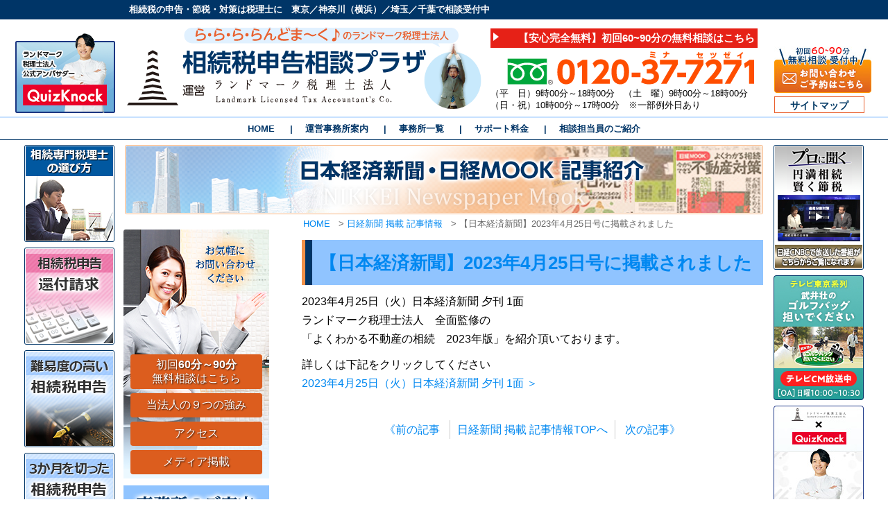

--- FILE ---
content_type: text/html; charset=UTF-8
request_url: https://www.zeirisi.co.jp/nikkei/20230425_nikkei/
body_size: 9501
content:
<!DOCTYPE html>
<html dir="ltr" lang="ja" prefix="og: https://ogp.me/ns#">
<head>
<!-- Google Tag Manager -->
<script>(function(w,d,s,l,i){w[l]=w[l]||[];w[l].push({'gtm.start':
new Date().getTime(),event:'gtm.js'});var f=d.getElementsByTagName(s)[0],
j=d.createElement(s),dl=l!='dataLayer'?'&l='+l:'';j.async=true;j.src=
'https://www.googletagmanager.com/gtm.js?id='+i+dl;f.parentNode.insertBefore(j,f);
})(window,document,'script','dataLayer','GTM-M2WLN25');</script>
<!-- End Google Tag Manager -->
<meta charset="UTF-8">

<meta name="viewport" content="width=device-width">
<meta name="format-detection" content="telephone=no">
<link rel="stylesheet" type="text/css" href="https://www.zeirisi.co.jp/wp-content/themes/ocean-temp_v002/style.css?250826">

		<!-- All in One SEO 4.7.1.1 - aioseo.com -->
		<title>【日本経済新聞】2023年4月25日号に掲載されました | 相続税申告相談プラザ｜[運営]ランドマーク税理士法人</title>
		<meta name="description" content="2023年4月25日（火）日本経済新聞 夕刊 1面 ランドマーク税理士法人 全面監修の 「よくわかる" />
		<meta name="robots" content="noindex, nofollow, max-snippet:-1, max-image-preview:large, max-video-preview:-1" />
		<link rel="canonical" href="https://www.zeirisi.co.jp/nikkei/20230425_nikkei/" />
		<meta name="generator" content="All in One SEO (AIOSEO) 4.7.1.1" />

		<script async src="https://s.yimg.jp/images/listing/tool/cv/ytag.js"></script>
<script>
window.yjDataLayer = window.yjDataLayer || [];
function ytag() { yjDataLayer.push(arguments); }
ytag({"type":"ycl_cookie", "config":{"ycl_use_non_cookie_storage":true}});
</script>
		<meta property="og:locale" content="ja_JP" />
		<meta property="og:site_name" content="相続税申告相談プラザ｜ランドマーク税理士法人" />
		<meta property="og:type" content="article" />
		<meta property="og:title" content="【日本経済新聞】2023年4月25日号に掲載されました | 相続税申告相談プラザ｜[運営]ランドマーク税理士法人" />
		<meta property="og:description" content="2023年4月25日（火）日本経済新聞 夕刊 1面 ランドマーク税理士法人 全面監修の 「よくわかる" />
		<meta property="og:url" content="https://www.zeirisi.co.jp/nikkei/20230425_nikkei/" />
		<meta property="og:image" content="https://www.zeirisi.co.jp/wp-content/uploads/2021/10/image-27.jpg" />
		<meta property="og:image:secure_url" content="https://www.zeirisi.co.jp/wp-content/uploads/2021/10/image-27.jpg" />
		<meta property="og:image:width" content="1265" />
		<meta property="og:image:height" content="705" />
		<meta property="article:published_time" content="2023-04-26T03:41:59+00:00" />
		<meta property="article:modified_time" content="2023-04-26T03:42:14+00:00" />
		<meta name="twitter:card" content="summary" />
		<meta name="twitter:title" content="【日本経済新聞】2023年4月25日号に掲載されました | 相続税申告相談プラザ｜[運営]ランドマーク税理士法人" />
		<meta name="twitter:description" content="2023年4月25日（火）日本経済新聞 夕刊 1面 ランドマーク税理士法人 全面監修の 「よくわかる" />
		<meta name="twitter:image" content="https://www.zeirisi.co.jp/wp-content/uploads/2021/10/image-27.jpg" />
		<!-- All in One SEO -->

<link rel='stylesheet' id='wp-pagenavi-css' href='https://www.zeirisi.co.jp/wp-content/plugins/wp-pagenavi/pagenavi-css.css?ver=2.70' type='text/css' media='all' />
<script type="text/javascript" src="https://www.zeirisi.co.jp/wp-includes/js/jquery/jquery.min.js?ver=3.7.1" id="jquery-core-js"></script>
<script type="text/javascript" src="https://www.zeirisi.co.jp/wp-includes/js/jquery/jquery-migrate.min.js?ver=3.4.1" id="jquery-migrate-js"></script>
<link rel="https://api.w.org/" href="https://www.zeirisi.co.jp/wp-json/" /><link rel='shortlink' href='https://www.zeirisi.co.jp/?p=11164' />
<link rel="alternate" title="oEmbed (JSON)" type="application/json+oembed" href="https://www.zeirisi.co.jp/wp-json/oembed/1.0/embed?url=https%3A%2F%2Fwww.zeirisi.co.jp%2Fnikkei%2F20230425_nikkei%2F" />
<link rel="alternate" title="oEmbed (XML)" type="text/xml+oembed" href="https://www.zeirisi.co.jp/wp-json/oembed/1.0/embed?url=https%3A%2F%2Fwww.zeirisi.co.jp%2Fnikkei%2F20230425_nikkei%2F&#038;format=xml" />
<script type="text/javascript" src="https://www.zeirisi.co.jp/wp-content/themes/ocean-temp_v002/js/jquery-1.11.0.min.js"></script>
<script type="text/javascript" src="https://www.zeirisi.co.jp/wp-content/themes/ocean-temp_v002/js/common.js"></script>
<link href="https://use.fontawesome.com/releases/v5.0.13/css/all.css" rel="stylesheet">

<!-- x-log拡張-->
<!-- Start cmkt-->
<script type="text/javascript">
var _cmktrn="4237bb57f6083b459fd95417c95b5a2c";
</script>
<!-- End cmkt -->
<!-- x-log拡張ここまで-->


<!-- x-log基本-->
<!-- Start cmkt-->
<script type="text/javascript">
var _cmktid="ABA37008";
(function () {var _cmktr="r"+(new Date().getTime()*Math.random()*9);var _cmktjs = document.createElement("script");var s = document.getElementsByTagName("script")[0];_cmktjs.async = true;_cmktjs.src = "//cmkt.jp/req/i.js?r="+_cmktr;s.parentNode.insertBefore(_cmktjs, s);}());
</script>
<!-- End cmkt -->
<!-- x-log基本ここまで-->
<!-- Google tag (gtag.js) -->
<script async src="https://www.googletagmanager.com/gtag/js?id=G-YT6H22HTM4"></script>
<script>
window.dataLayer = window.dataLayer || [];
function gtag(){dataLayer.push(arguments);}
gtag('js', new Date());
gtag('config', 'G-YT6H22HTM4');
  gtag('config', 'AW-1009858588');
  gtag('config', 'UA-11521776-1');
</script>

<!-- Event snippet for 電話番号ボタンのクリック conversion page
In your html page, add the snippet and call gtag_report_conversion when someone clicks on the chosen link or button. -->
<script>
function gtag_report_conversion(url) {
  var callback = function () {
    if (typeof(url) != 'undefined') {
      window.location = url;
    }
  };
  gtag('event', 'conversion', {
      'send_to': 'AW-1009858588/zbutCKT_nv8CEJzwxOED',
      'event_callback': callback
  });
  return false;
}
</script>
</head>

<body>
<!-- Google Tag Manager (noscript) -->
<noscript>
<iframe src="https://www.googletagmanager.com/ns.html?id=GTM-M2WLN25"
height="0" width="0" style="display:none;visibility:hidden">
</iframe>
</noscript>
<!-- End Google Tag Manager (noscript) -->
<!-- Yahoo! CV Tag -->
<script async>
yahoo_report_conversion = function(url) {
  var opt = {
    "yahoo_conversion_id": 1000353017,
    "yahoo_conversion_label": "XtToCImp84ABEKHPm50D",
    "yahoo_conversion_value": 0,
    "yahoo_remarketing_only": false,
    "onload_callback": function() {
      if (typeof(url) != 'undefined') {
        window.location = url;
      }
    }
  };
  ytag({"type":"yss_call_conversion", "config": opt});
}
</script>
<script async>
ytag({
  "type": "yss_conversion",
  "config": {
    "yahoo_conversion_id": "1000353017",
    "yahoo_conversion_label": "gusBCIKi84ABEKHPm50D",
    "yahoo_conversion_value": "0"
  }
});
</script>
<!-- Yahoo! CV Tag END -->
<header id="header">
    <div id="header-top">
        <div id="header-top-inner">
            <p>
                相続税の申告・節税・対策は税理士に　東京／神奈川（横浜）／埼玉／千葉で相談受付中
            </p>
        </div>
        <!--header-top-inner end-->
    </div>
    <!--header-top end-->
    <div class="inner clearFix">
        <div class="info">
            <div class="logo-box">
                <!-- <p id="disc"></p> -->
                <a href="/">
                    <img src="https://www.zeirisi.co.jp/wp-content/themes/ocean-temp_v002/images/logo/logo.svg" alt="相続税申告相談プラザ" class="logo" />
                </a>
            </div>
            <!--logo-box end-->
            <div class="right-box">
                <ul id="hd_sodan">
                    <li>
                        <a href="/sodan/">【安心完全無料】初回60~90分の無料相談はこちら</a>
                    </li>
                </ul>
                <div class="clear">
                    <hr />
                </div>
                <img src="https://www.zeirisi.co.jp/wp-content/themes/ocean-temp_v002/images/common/freedial-0120377271.svg" alt="フリーダイヤル" width="364" height="48" class="tel" />
                <p>
                    （平　日）9時00分～18時00分　（土　曜）9時00分～18時00分<br> （日・祝）10時00分～17時00分　※一部例外日あり
                </p>
            </div>
            <!--right-box end-->
        </div>
        <!-- /.info -->
        <ul id="hd_navi_s">
            <li class="banner-contact roll">
                <a href="/soudan-contact/">
                    <img src="https://www.zeirisi.co.jp/wp-content/themes/ocean-temp_v002/images/common/banner-form.jpg" alt="フォームからのお問い合わせはこちら">
                </a>
            </li>
            <!--
            <li>
                <a href="/soudan-contact/">予約フォーム</a>
            </li>
            -->
            <li>
                <a href="/sitemap/">サイトマップ</a>
            </li>
        </ul>
        <div class="hd_banner-qn">
            <a href="https://www.youtube.com/@landmark-tax" target="_blank">
                <img src="https://www.zeirisi.co.jp/wp-content/themes/ocean-temp_v002/images/headerbanner-qk.png" alt="" class="hd_banner-qn_image">
            </a>
        </div>
    </div>
    <!-- /.inner -->
    
        <nav id="mainNav">
        <ul id="menu-global-menu" class="contentMenu"><li id="menu-item-44" class="menu-item menu-item-type-custom menu-item-object-custom menu-item-44"><a href="/">HOME</a></li>
<li id="menu-item-6758" class="menu-item menu-item-type-post_type menu-item-object-page menu-item-6758"><a href="https://www.zeirisi.co.jp/office/">運営事務所案内</a></li>
<li id="menu-item-1335" class="menu-item menu-item-type-post_type menu-item-object-page menu-item-1335"><a href="https://www.zeirisi.co.jp/access/">事務所一覧</a></li>
<li id="menu-item-4974" class="menu-item menu-item-type-post_type menu-item-object-page menu-item-4974"><a href="https://www.zeirisi.co.jp/support/">サポート料金</a></li>
<li id="menu-item-4975" class="menu-item menu-item-type-post_type menu-item-object-page menu-item-4975"><a href="https://www.zeirisi.co.jp/staff/">相談担当員のご紹介</a></li>
</ul>    </nav>
    </header>
<div id="contents">
    <div class="wrapper">
        <div id="contents-inner">
            <section id="page_header_area">
                <p>
                    <img src="/wp-content/themes/ocean-temp_v002/images/ttl_banner_15.png" alt="日経新聞 掲載 記事情報">
                </p>
            </section>
            <nav class="breadCrumbs">
                <ol>
                    <li>
                        <a href="https://www.zeirisi.co.jp/">HOME</a>
                        <span>&gt;</span></li>
                    <li>
                        <a href="https://www.zeirisi.co.jp/nikkei/">日経新聞 掲載 記事情報</a>
                        <span>&gt;</span></li>
                    <li>【日本経済新聞】2023年4月25日号に掲載されました</li>
                </ol>
            </nav>
            <div id="mainCol">
                <article id="main">
                                                                                <h1>
                        <a href="https://www.zeirisi.co.jp/wp-content/uploads/2023/04/0425_nikkei-.pdf" target="_blank">【日本経済新聞】2023年4月25日号に掲載されました</a>
                    </h1>
                                        <p>2023年4月25日（火）日本経済新聞 夕刊&nbsp;1面<br>
	ランドマーク税理士法人　全面監修の<br>
	「よくわかる不動産の相続　2023年版」を紹介頂いております。</p>
                    <section class="attachment_item">
                                                詳しくは下記をクリックしてください<br>
                        <a href="https://www.zeirisi.co.jp/wp-content/uploads/2023/04/0425_nikkei-.pdf" target="_blank">
                            2023年4月25日（火）日本経済新聞 夕刊 1面 ＞                        </a>
                                            </section>
                                        
                    <!--<p class="date">-->
                                        <!--</p>-->
                                                                                <div class="pagefeed">
                        <ul>
                            <li class="prev">
                                <a href="https://www.zeirisi.co.jp/nikkei/20230424_nikkei/" rel="prev">《前の記事</a>                            </li>
                            <li class="top">
                                <a href="/nikkei/">日経新聞 掲載 記事情報TOPへ</a>
                            </li>
                            <li class="next">
                                <a href="https://www.zeirisi.co.jp/nikkei/20230427_nikkei/" rel="next">次の記事》</a>                            </li>
                        </ul>
                    </div>
                    <!--pagefeed-->
                                    </article>
                <!-- /#main -->
            </div>
            <!-- /#mainCol -->
            
            <div id="sub">
<section id="side_sodan">
    <ul>
        <li>
            <a href="/sodan/">初回<strong>60分～90分</strong><br> 無料相談はこちら</a>
        </li>
        <li>
            <a href="/9th_advantages/">当法人の９つの強み</a>
        </li>
        <li>
            <a href="/access/">アクセス</a>
        </li>
        <li>
            <a href="/media/">メディア掲載</a>
        </li>
    </ul>
</section>
<section>
    <h3>
        <img src="https://www.zeirisi.co.jp/wp-content/themes/ocean-temp_v002/images/side_bnr01.png" alt="事務所のご案内" width="210" height="58" />
    </h3>
    <nav id="sideNav" class="menuBox">
        <ul id="menu-side-menu" class="contentMenu"><li id="menu-item-1338" class="menu-item menu-item-type-post_type menu-item-object-page menu-item-1338"><a href="https://www.zeirisi.co.jp/access/">事務所一覧</a></li>
<li id="menu-item-11148" class="menu-item menu-item-type-post_type menu-item-object-page menu-item-11148"><a href="https://www.zeirisi.co.jp/access/tokyo/">東京丸の内事務所</a></li>
<li id="menu-item-11149" class="menu-item menu-item-type-custom menu-item-object-custom menu-item-11149"><a href="/access/shinjuku/">新宿駅前事務所</a></li>
<li id="menu-item-1809" class="menu-item menu-item-type-post_type menu-item-object-page menu-item-1809"><a href="https://www.zeirisi.co.jp/access/ikebukuro/">池袋駅前事務所</a></li>
<li id="menu-item-10719" class="menu-item menu-item-type-post_type menu-item-object-page menu-item-10719"><a href="https://www.zeirisi.co.jp/access/machida/">町田駅前事務所</a></li>
<li id="menu-item-1807" class="menu-item menu-item-type-post_type menu-item-object-page menu-item-1807"><a href="https://www.zeirisi.co.jp/access/tower/">タワー事務所</a></li>
<li id="menu-item-11150" class="menu-item menu-item-type-custom menu-item-object-custom menu-item-11150"><a href="/access/yokohamaekimae/">横浜駅前事務所</a></li>
<li id="menu-item-11592" class="menu-item menu-item-type-post_type menu-item-object-page menu-item-11592"><a href="https://www.zeirisi.co.jp/access/yokohama/">横浜緑事務所</a></li>
<li id="menu-item-10602" class="menu-item menu-item-type-post_type menu-item-object-page menu-item-10602"><a href="https://www.zeirisi.co.jp/access/shinyokohama/">新横浜駅前事務所</a></li>
<li id="menu-item-12607" class="menu-item menu-item-type-post_type menu-item-object-page menu-item-12607"><a href="https://www.zeirisi.co.jp/access/ginyo-shinyokohama/">銀洋新横浜駅前事務所</a></li>
<li id="menu-item-10600" class="menu-item menu-item-type-post_type menu-item-object-page menu-item-10600"><a href="https://www.zeirisi.co.jp/access/musashikosugi/">武蔵小杉駅前事務所</a></li>
<li id="menu-item-10601" class="menu-item menu-item-type-post_type menu-item-object-page menu-item-10601"><a href="https://www.zeirisi.co.jp/access/oomiya/">大宮駅前事務所</a></li>
<li id="menu-item-11297" class="menu-item menu-item-type-post_type menu-item-object-page menu-item-11297"><a href="https://www.zeirisi.co.jp/access/shinmatsudo/">新松戸駅前事務所</a></li>
<li id="menu-item-10024" class="menu-item menu-item-type-post_type menu-item-object-page menu-item-10024"><a href="https://www.zeirisi.co.jp/access/syounandi/">行政書士法人 湘南台駅前事務所</a></li>
<li id="menu-item-9799" class="menu-item menu-item-type-post_type menu-item-object-page menu-item-9799"><a href="https://www.zeirisi.co.jp/access/asakadai/">行政書士法人 朝霞台駅前事務所</a></li>
<li id="menu-item-1800" class="menu-item menu-item-type-post_type menu-item-object-page menu-item-1800"><a href="https://www.zeirisi.co.jp/access/kamoi/">行政書士法人 鴨居駅前事務所</a></li>
<li id="menu-item-8854" class="menu-item menu-item-type-post_type menu-item-object-page menu-item-8854"><a href="https://www.zeirisi.co.jp/shinjuku/">中央線沿いでお探しの方</a></li>
<li id="menu-item-8855" class="menu-item menu-item-type-post_type menu-item-object-page menu-item-8855"><a href="https://www.zeirisi.co.jp/kanagawa/">神奈川県でお探しの方</a></li>
</ul>    </nav>
</section>
<nav class="menuBox02">
    <ul class="side-menu">
        <li>
            <a href="/office/">事務所案内</a>
        </li>
        <li>
            <a href="/seita/">代表 清田幸弘ご挨拶</a>
        </li>
        <li>
            <a href="/partner/">パートナー紹介</a>
        </li>
        <li>
            <a href="/story/">事務所のあゆみ</a>
        </li>
        <li>
            <a href="/service/">業務案内</a>
        </li>
        <li>
            <a href="/mynumber/">[マイナンバー]特定個人情報等の取扱いに関する基本方針</a>
        </li>
        <li>
            <a href="/compliance/">コンプライアンスへの取り組み</a>
        </li>
        <li>
            <a href="/customer-harassment/">カスタマーハラスメント対応基本方針</a>
        </li>
        <li>
            <a href="/zeiseikaisei/reiwa8/">令和8年度 税制改正大綱</a>
        </li>
        <li>
            <a href="/media-syuzai/">メディア取材のご依頼</a>
        </li>
        <li>
            <a href="/voice/">お客様の声</a>
        </li>
        <li>
            <a href="/words/">相続用語集</a>
        </li>
        <li>
            <a href="/service/esupport/">税理士の先生方へ</a>
        </li>
        <li>
            <a href="/link/">リンク集</a>
        </li>
        <li>
            <a href="/faq/">よくある質問</a>
        </li>
        <li>
            <a href="/member/">無料 メールマガジン登録</a>
        </li>
        <li>
            <a href="/tkc_invoive_movie/">【動画】TKCインボイス制度</a>
        </li>
    </ul>
</nav>

	<section class="menuBox">
		<h1><a href="/media/">メディアのご紹介</a></h1>
		<ul class="side-menu">
			<li><a href="/publishing/">出版</a></li>
                        <li><a href="/asahi/">朝日新聞 記事紹介</a></li>
                        <li><a href="/nikkei/">日経新聞 掲載 記事情報</a></li>
                        <li><a href="/maganewp/">雑誌・書籍・新聞</a></li>
                        <li><a href="/tvradio/">テレビ・ラジオ・CM</a></li>
                        <li><a href="/agritimes/">あぐりタイムズ</a></li>
                        <li><a href="/ja/">JA共済Hot Infomation</a></li>
                        <li><a href="/enet/">e農Net実践経営講座バックナンバー</a></li>
                        <li><a href="/greenlife/">グリーンライフ<br>知って得する税金の知識<br>バックナンバー</a></li>
		</ul>
	</section>






		</div>
        </div>
        <!-- /#contents-inner-->
        <div id="right-side-area01" class="clearFix roll">
    <ul>
        <li>
            <a href="/cnbc_pronikiku/">
                <img alt="プロに聞く 円満相続 賢く節税" src="https://www.zeirisi.co.jp/wp-content/themes/ocean-temp_v002/images/bnr_left06.png">
            </a>
        </li>
        <li>
            <a href="/tvradio/tv-cm202504/">
                <img alt="テレビ・ラジオ・CM" src="https://www.zeirisi.co.jp/wp-content/themes/ocean-temp_v002/images/banner/bnr_golfbag-right.jpg">
            </a>
        </li>
        <li>
            <a href="https://www.youtube.com/@landmark-tax" target="_blank">
                <img alt="QuizKnockがランドマーク税理士法人のアンバサダーに就任" src="https://www.zeirisi.co.jp/wp-content/themes/ocean-temp_v002/images/bnr_right-quizknockmovie.jpg">
            </a>
        </li>
        <li>
            <a href="/shinpaikissakanon/">
                <img alt="ランドマーク税理士法人 presents 心配喫茶カノン" src="/wp-content/uploads/2025/07/bnr_shinpaikissa-right.jpg">
            </a>
        </li>
        <li>
            <a href="/book20250627/">
                <img alt="よくわかる実家と会社の相続 2025年版 (日経ムック)" src="/wp-content/uploads/2025/06/bnr_left_mook2025.jpg">
            </a>
        </li>
        <li>
            <a href="/books20220512/">
                <img alt="相続専門の税理士 、父の相続を担当する" src="/wp-content/uploads/2024/02/bnr_left10.jpg">
            </a>
        </li>
        <li>
            <a href="/tvradio/">
                <img alt="テレビCM放映中" src="https://www.zeirisi.co.jp/wp-content/themes/ocean-temp_v002/images/bnr_left03.png">
            </a>
        </li>
        <li>
            <a href="/nikkei/">
                <img alt="日本経済新聞 日経MOOK記事紹介" src="https://www.zeirisi.co.jp/wp-content/themes/ocean-temp_v002/images/bnr_left04.png">
            </a>
        </li>
    </ul>
</div>
<div id="left-side-area01" class="clearFix roll">
    <ul>
        <li>
            <a href="/souzoku-zeirishi/">
                <img alt="相続専門税理士の選び方" src="https://www.zeirisi.co.jp/wp-content/themes/ocean-temp_v002/images/bnr_right10.png">
            </a>
        </li>
        <li>
            <a href="/souzokuzei_kanpu/">
                <img alt="相続税還付請求" src="https://www.zeirisi.co.jp/wp-content/themes/ocean-temp_v002/images/bnr_right11.png">
            </a>
        </li>
        <li>
            <a href="/highlevel-souzokuzei/">
                <img alt="難易度の高い相続税申告" src="https://www.zeirisi.co.jp/wp-content/themes/ocean-temp_v002/images/bnr_right01.png">
            </a>
        </li>
        <li>
            <a href="/3months-deadlines/">
                <img alt="３か月を切った相続税申告" src="https://www.zeirisi.co.jp/wp-content/themes/ocean-temp_v002/images/bnr_right02.png">
            </a>
        </li>
        <li>
            <a href="/pack10/">
                <img alt="生前対策１０万円パック" src="https://www.zeirisi.co.jp/wp-content/themes/ocean-temp_v002/images/bnr_right03.png">
            </a>
        </li>
        <li>
            <a href="/pack30/">
                <img alt="事業継承対策３０万円パック" src="https://www.zeirisi.co.jp/wp-content/themes/ocean-temp_v002/images/bnr_right04.png">
            </a>
        </li>
        <li>
            <a href="/first_souzoku/">
                <img alt="初めての相続税申告" src="https://www.zeirisi.co.jp/wp-content/themes/ocean-temp_v002/images/bnr_right07.png">
            </a>
        </li>
        <li>
            <a href="/start_souzoku/">
                <img alt="相続が開始されたお客様" src="https://www.zeirisi.co.jp/wp-content/themes/ocean-temp_v002/images/bnr_right08.png">
            </a>
        </li>
        <li>
            <a href="/seizentaisaku-kentou/">
                <img alt="生前対策をご検討のお客様" src="https://www.zeirisi.co.jp/wp-content/themes/ocean-temp_v002/images/bnr_right09.png">
            </a>
        </li>
        <li>
            <a href="/finished_souzoku/">
                <img alt="相続税還付サポート" src="https://www.zeirisi.co.jp/wp-content/themes/ocean-temp_v002/images/bnr_right05.png">
            </a>
        </li>
        <li>
            <a href="/estate/">
                <img alt="株式会社ランドマーク 不動産鑑定" src="https://www.zeirisi.co.jp/wp-content/themes/ocean-temp_v002/images/bnr_right06.png">
            </a>
        </li>
        <li>
            <a href="/compliance/">
                <img alt="コンプライアンスへの取り組み" src="/wp-content/uploads/2020/10/bnr_right12.png">
            </a>
        </li>
    </ul>
</div>
    </div>
    <!-- /.wrapper-->
</div>
<!-- /#contents-->
<nav id="footerNav">
    <div class="inner">
        <ul id="menu-footer-menu" class="fNav"><li id="menu-item-7304" class="menu-item menu-item-type-post_type menu-item-object-page menu-item-7304"><a href="https://www.zeirisi.co.jp/sodan/">無料相談のご案内</a></li>
<li id="menu-item-8792" class="menu-item menu-item-type-custom menu-item-object-custom menu-item-8792"><a href="/soudan-contact/">無料相談のお申込み</a></li>
<li id="menu-item-210" class="menu-item menu-item-type-post_type menu-item-object-page menu-item-210"><a href="https://www.zeirisi.co.jp/sitemap/">サイトマップ</a></li>
<li id="menu-item-4954" class="menu-item menu-item-type-post_type menu-item-object-page menu-item-4954"><a href="https://www.zeirisi.co.jp/privacy/">個人情報保護方針</a></li>
<li id="menu-item-8727" class="menu-item menu-item-type-post_type menu-item-object-page menu-item-8727"><a href="https://www.zeirisi.co.jp/compliance/">コンプライアンスへの取り組み</a></li>
<li id="menu-item-4961" class="menu-item menu-item-type-post_type menu-item-object-page menu-item-4961"><a href="https://www.zeirisi.co.jp/disclaimer/">免責事項</a></li>
</ul>    </div>
</nav>
<!-- /#footerNav -->
<footer>
    <div id="footer-inner">
        <ul class="footer_txt c-list">
            <li>
                <img src="https://www.zeirisi.co.jp/wp-content/themes/ocean-temp_v002/images/footer/footerOfficeList-marunouchi.png" alt="東京丸の内事務所">
            </li>
            <li>
                <img src="https://www.zeirisi.co.jp/wp-content/themes/ocean-temp_v002/images/footer/footerOfficeList-shinjuku.png" alt="新宿駅前事務所 ">
            </li>
            <li>
                <img src="https://www.zeirisi.co.jp/wp-content/themes/ocean-temp_v002/images/footer/footerOfficeList-ikebukuro.png" alt="池袋駅前事務所">
            </li>
            <li>
                <img src="https://www.zeirisi.co.jp/wp-content/themes/ocean-temp_v002/images/footer/footerOfficeList-machida.png" alt="町田駅前事務所 ">
            </li>
            <li>
                <img src="https://www.zeirisi.co.jp/wp-content/themes/ocean-temp_v002/images/footer/footerOfficeList-tower.png" alt="タワー事務所">
            </li>
            <li>
                <img src="https://www.zeirisi.co.jp/wp-content/themes/ocean-temp_v002/images/footer/footerOfficeList-yokohamast.png" alt="横浜駅前事務所">
            </li>
            <li>
                <img src="https://www.zeirisi.co.jp/wp-content/themes/ocean-temp_v002/images/footer/footerOfficeList-yokohamamidori.png" alt="横浜緑事務所">
            </li>
            <li>
                <img src="https://www.zeirisi.co.jp/wp-content/themes/ocean-temp_v002/images/footer/footerOfficeList-shinyokohama.png" alt="新横浜駅前事務所">
            </li>
            <li>
                <img src="https://www.zeirisi.co.jp/wp-content/themes/ocean-temp_v002/images/footer/footerOfficeList-ginyoshinyokohama.png" alt="銀洋新横浜駅前事務所">
            </li>
            <li>
                <img src="https://www.zeirisi.co.jp/wp-content/themes/ocean-temp_v002/images/footer/footerOfficeList-musashikosugi.png" alt="武蔵小杉駅前事務所">
            </li>
            <li>
                <img src="https://www.zeirisi.co.jp/wp-content/themes/ocean-temp_v002/images/footer/footerOfficeList-omiya.png" alt="大宮駅前事務所">
            </li>
            <li>
                <img src="https://www.zeirisi.co.jp/wp-content/themes/ocean-temp_v002/images/footer/footerOfficeList-shinmatsudo.png" alt="新松戸駅前事務所">
            </li>
            <li>
                <img src="https://www.zeirisi.co.jp/wp-content/themes/ocean-temp_v002/images/footer/footerOfficeList-shonandai.png" alt="ランドマーク行政書士法人湘南台駅前事務所">
            </li>
            <li>
                <img src="https://www.zeirisi.co.jp/wp-content/themes/ocean-temp_v002/images/footer/footerOfficeList-asakadai.png" alt="ランドマーク行政書士法人朝霞台駅前事務所">
            </li>
            <li>
                <img src="https://www.zeirisi.co.jp/wp-content/themes/ocean-temp_v002/images/footer/footerOfficeList-kamoi.png" alt="ランドマーク行政書士法人 鴨居駅前事務所">
            </li>
        </ul>
        <!--
        <ul class="footer_txt">
            <li>東京丸の内事務所 〒100-0005 東京都千代田区丸の内2丁目5番2号 三菱ビル9階 TEL:03-6269-9996 FAX:03-6269-9997</li>
            <li>新宿駅前事務所 〒160-0022 東京都新宿区新宿2丁目5番5号 新宿土地建物第11ビル3階 TEL:03-6709-8135 FAX:03-6709-8136</li>
            <li>池袋駅前事務所 〒171-0022 東京都豊島区南池袋2丁目26番4号 南池袋平成ビル9階 TEL:03-5904-8730 FAX:03-5904-8731</li>
            <li>町田駅前事務所 〒194-0013 東京都町田市原町田4丁目7-14 リンズワンビル3階 TEL:042-720-4300 FAX:042-720-4301</li>
            <li>タワー事務所 〒220-8137 横浜市西区みなとみらい2丁目2番1号 横浜ランドマークタワー37階 TEL:045-263-9730 FAX:045-263-9731</li>
            <li>横浜駅前事務所 〒220-0004 横浜市西区北幸1丁目4番1号 横浜天理ビル17階 TEL:045-755-3085 FAX:045-755-3086</li>
            <li>横浜緑事務所 〒226-0014 横浜市緑区台村町644番地 TEL:045-929-1527 FAX:045-929-1528</li>
            <li>新横浜駅前事務所 〒222-0033 横浜市港北区新横浜2丁目4番1号　日本生命新横浜ビル7階 TEL:045-350-5605 FAX:045-350-5606</li>
            <li>武蔵小杉駅前事務所 〒211-0063 川崎市中原区小杉町1丁目403番地35 武蔵小杉タワープレイス14階 TEL:044-281-3003 FAX:044-281-3004</li>
            <li>大宮駅前事務所 〒330-8669 埼玉県さいたま市大宮区桜木町1丁目7番地5 ソニックシティビル26階 TEL:048-776-9684 FAX:048-776-9685</li>
            <li>新松戸駅前事務所 〒270-0034 千葉県松戸市新松戸一丁目498番地　コンフォート新松戸4階 TEL:047-702-7220 FAX:047-710-5805</li>
            <li>ランドマーク行政書士法人湘南台駅前事務所 〒252-0804 藤沢市湘南台2丁目4番11号 朝日生命湘南台ビル2階 TEL:0466-86-7025 FAX:0466-86-7026</li>
            <li>ランドマーク行政書士法人朝霞台駅前事務所 〒351-0022 埼玉県朝霞市東弁財1丁目7番30号　KOYO BUILDING6階 TEL:048-424-5691 FAX:048-424-5692</li>
            <li>ランドマーク行政書士法人 鴨居駅前事務所  〒224-0053 横浜市都筑区池辺町4364番地 TEL:045-935-4300 FAX:045-935-4301</li>
        </ul>
        -->
        <p id="copyright">
            Copyright &copy; Landmark Licensed Tax Accountant’s Co. All rights reserved.
        </p>
    </div>
    <!-- /#footer-inner-->
</footer>

<!-- Yahoo Code for your Target List -->
<script type="text/javascript" language="javascript">
    /* <![CDATA[ */
    var yahoo_retargeting_id = '4FON6A0VFO';
    var yahoo_retargeting_label = '';
    var yahoo_retargeting_page_type = '';
    var yahoo_retargeting_items = [{
        item_id: '',
        category_id: '',
        price: '',
        quantity: ''
    }];
    /* ]]> */
</script>
<script type="text/javascript" language="javascript" src="https://b92.yahoo.co.jp/js/s_retargeting.js"></script>
<!-- Yahoo Code for your Target List -->
<script type="text/javascript">
    /* <![CDATA[ */
    var yahoo_ss_retargeting_id = 1000353017;
    var yahoo_sstag_custom_params = window.yahoo_sstag_params;
    var yahoo_ss_retargeting = true;
    /* ]]> */
</script>
<script type="text/javascript" src="https://s.yimg.jp/images/listing/tool/cv/conversion.js">
</script>
<noscript>
<div style="display:inline;">
    <img height="1" width="1" style="border-style:none;" alt="" src="https://b97.yahoo.co.jp/pagead/conversion/1000353017/?guid=ON&script=0&disvt=false" />
</div>
</noscript>

<!-- 無料相談ページのみ -->

<!-- chatBot -->
<script type="text/javascript">
    <!--
    var vgHost = 'chat1-5cc.chatdealer.jp',
        vgProtocol = 'https',
        vgPort = '443',
        vgAtxt = 'lhz3aChat1-5cc',
        vgSid = 1;
    (function() {
        try {
            var ins = document.createElement('script'),
                dt = new Date,
                tg = document.getElementsByTagName('script')[0];
            ins.type = 'text/javascript';
            ins.async = !0;
            ins.setAttribute('charset', 'utf-8');
            ins.src = vgProtocol + '://' + vgHost + ':' + vgPort + '/chat/client.js?' + dt.getTime();
            tg.parentNode.insertBefore(ins, tg);
        } catch (e) {
            console.log(e);
        }
    })();
    //
    -->
</script>
<!-- User Insight PCDF Code Start :  -->
<script type="" text/javascript"">
    var _uic = _uic ||{}; var _uih = _uih ||{};_uih['id'] = 56986;
_uih['lg_id'] = '';
_uih['fb_id'] = '';
_uih['tw_id'] = '';
_uih['uigr_1'] = ''; _uih['uigr_2'] = ''; _uih['uigr_3'] = ''; _uih['uigr_4'] = ''; _uih['uigr_5'] = '';
_uih['uigr_6'] = ''; _uih['uigr_7'] = ''; _uih['uigr_8'] = ''; _uih['uigr_9'] = ''; _uih['uigr_10'] = '';
_uic['uls'] = 1;
_uic['security_type'] = -1;

/* DO NOT ALTER BELOW THIS LINE */
/* WITH FIRST PARTY COOKIE */
(function() {
var bi = document.createElement('script');bi.type = 'text/javascript'; bi.async = true;
bi.src = '//cs.nakanohito.jp/b3/bi.js';
var s = document.getElementsByTagName('script')[0];s.parentNode.insertBefore(bi, s);
})();
</script>
<!-- User Insight PCDF Code End :  -->
</body></html>

--- FILE ---
content_type: text/html; charset=UTF-8
request_url: https://cmkt.jp/req/scheck.php?i=ABA37008&u=https%3A%2F%2Fwww.zeirisi.co.jp%2Fnikkei%2F20230425_nikkei%2F
body_size: 339
content:
cmkt.validCheckCallBack({'id':'ABA37008','id_valid':'Y','url_valid':'Y','id_expire_day':'2090-12-31'});

--- FILE ---
content_type: text/css
request_url: https://www.zeirisi.co.jp/wp-content/themes/ocean-temp_v002/style.css?250826
body_size: 30452
content:
@charset "UTF-8";
/*
Theme Name: ocean-temp_v003_20160328update
Author: crosswish
Author URI: http://crosswish.com/
*/
html, body, div, span, applet, object, iframe, h1, h2, h3, h4, h5, h6, p, blockquote, pre, a, abbr, acronym, address, big, cite, code, del, dfn, em, img, ins, kbd, q, s, samp, small, strike, strong, sub, sup, tt, var, b, u, i, center, dl, dt, dd, ol, ul, li, fieldset, form, label, legend, table, caption, tbody, tfoot, thead, tr, th, td, article, aside, canvas, details, embed, figure, figcaption, footer, header, hgroup, menu, nav, output, ruby, section, summary, time, mark, audio, video {
    margin: 0;
    padding: 0;
    border: 0;
    font: inherit;
    font-size: 100%;
    vertical-align: baseline;
}
html {
    line-height: 1;
}
ol, ul {
    list-style: none;
}
table {
    border-collapse: collapse;
    border-spacing: 0;
}
caption, th, td {
    text-align: left;
    font-weight: normal;
    vertical-align: middle;
}
q, blockquote {
    quotes: none;
}
q:before, q:after, blockquote:before, blockquote:after {
    content: "";
    content: none;
}
a img {
    border: none;
}
article, aside, details, figcaption, figure, footer, header, hgroup, menu, nav, section, summary {
    display: block;
}
h1, h2, h3, h4, h5, h6 {
    clear: both;
}
/*===================================================
	common style
===================================================*/
body {
    margin: 0;
    padding: 0;
    font-size: 100%;
    background: transparent;
    line-height: 1.7;
    font-family: メイリオ, Meiryo, Verdana, Arial, sans-serif;
    color: #000;
    min-width: 980px;
}
a:link, a:active, a:visited, a:hover {
    color: #005298;
}
a {
    text-decoration: none;
}
a:hover {
    text-decoration: underline;
}
img {
    vertical-align: bottom;
}
strong {
    font-weight: bold;
}
.red {
    color: #ff0000;
}
.clear {
    clear: both;
}
.clear hr {
    display: none;
}
/* framework
-----------------------------------*/
.inner {
    *zoom: 1;
    width: 950px;
    margin: 0 auto;
    text-align: left;
}
.inner:after {
    content: "";
    display: table;
    clear: both;
}
/*#contents #contents-inner { 
    *zoom: 1; 
    width: 950px; 
    margin: 0 auto 0 162px;
    padding: 0 0 60px;
    overflow:hidden;
    float: left;
    }*/
#contents:after {
    content: "";
    display: table;
    clear: both;
}
.clearFix {
    display: inline-table;
}
.clearFix:after {
    display: block;
    clear: both;
    visibility: hidden;
    height: 0;
    line-height: 0;
    font-size: 0.1em;
    content: ".";
}
/* Hides from IE-mac \*/ * html .clearFix {
    height: 1%;
}
*:first-child + html .clearFix {
    height: 1%;
}
.clearFix {
    display: block;
}
/* End hide from IE-mac */
.clear {
    clear: both;
    height: 0px;
    line-height: 0px;
}
.clear hr {
    display: none;
    height: 0px;
}
/****************** Page Layout *******************/
body {
    text-align: center;
    min-width: 1280px;
}
a:link {
    color: #0088f1;
}
a:hover {
    color: #0088f1;
    text-decoration: underline;
}
img.img-left {
    float: left;
    margin: 0 15px 20px 0;
}
.red {
    color: #ff3030;
}
.orange {
    color: #ff7930;
}
.small {
    font-size: 80%;
}
.section-10 {
    margin-bottom: 10px !important;
}
.section-20 {
    margin-bottom: 20px !important;
}
.section-30 {
    margin-bottom: 30px !important;
}
/*---------- header ----------*/
#header {
    text-align: center;
}
#header .inner {
    background: #ffffff;
    margin: 0 auto;
    width: 915px;
    text-align: left;
    position: relative;
}
#header .inner ul.header-menu {
    float: right;
}
#header .inner ul.header-menu li {
    float: left;
}
#header .inner ul.header-menu li a {
    display: block;
    background: #d2d2d2;
    color: #000;
    font-size: 110%;
    padding: 3px 0;
    width: 128px;
    text-align: center;
    font-weight: bold;
}
#header .inner ul.header-menu li:nth-child(1) a {
    border-radius: 0 0 0 4px;
    position: relative;
}
#header .inner ul.header-menu li:nth-child(2) a {
    border-radius: 0 0 4px 0;
}
#header .inner ul.header-menu li:nth-child(1) a::after {
    position: absolute;
    content: "|";
    right: -3px;
}
#header .inner ul.header-menu li a:hover {
    background: #fcd7a1;
    text-decoration: none;
}
#header .info {
    -ms-align-items: center;
    align-items: center;
    display: -webkit-flex;
    display: -moz-flex;
    display: -ms-flex;
    display: -o-flex;
    display: flex;
    justify-content: space-between;
    flex-wrap: wrap;
    padding-top: 0.5em;
    padding-bottom: 0.5em;
}
#header .info .logo-box {
    width: 56%;
}
#header .info .logo-box img.logo {
    margin: 0;
    width: 100%;
}
#header .info .logo-box p#disc {
    font-size: 90%;
    margin-left: 1em;
}
#header .info .logo-box p#disc strong {
    color: #ff0000;
}
#header .info .right-box {
    width: 42%;
    font-size: 80%;
    margin-right: 6px;
}
#header .info .right-box p {
    clear: both;
    line-height: 1.4;
}
/*#header .info .right-box ul#hd_sodan li{width: 40%;float:right;}
#header .info .right-box ul#hd_sodan li:first-child{width: 58%;float:left;}*/
#header .info .right-box ul#hd_sodan a {
    display: block;
    font-size: 120%;
    font-weight: bold;
    color: #fff;
    background: #e62117;
    margin-top: 5px;
    line-height: 1;
    padding: 6px 4px 6px;
    height: 16px;
    position: relative;
    text-align: right;
}
#header ul#hd_sodan a::after {
    position: absolute;
    content: "";
    left: 4px;
    box-sizing: border-box;
    width: 8px;
    height: 8px;
    border: 6px solid transparent;
    border-left: 8px solid #fff;
}
#header .info .right-box ul#hd_sodan a:hover {
    background: #ff9800;
}
#header .info .right-box p#hd_sodan a:hover {
    text-decoration: none;
    background: #ff5d1e;
}
#header .info .right-box ul#hd_sodan span {
    font-size: 85%;
}
#header .info img.tel {
    float: right;
    margin: 5px 0 4px;
}
#header-top {
    margin: 0 auto;
    background-color: #003567;
}
#header-top-inner {
    width: 915px;
    margin: 0 auto;
    text-align: center;
}
#header #header-top-inner p {
    display: block;
    float: none;
    width: 100%;
    padding: 3px;
    margin: 0;
    text-align: left;
    color: #ffffff;
    font-size: 84%;
    font-weight: bold;
}
#hd_navi_s {
    position: absolute;
    bottom: 5px;
    right: -148px;
    width: 130px;
}
#top #hd_navi_s {
    right: -141px;
    width: 140px;
}
#hd_navi_s a {
    display: block;
    border: 1px solid #E95F2D;
    color: #003864;
    font-weight: bold;
    padding: 2px 0 0 0;
    font-size: 90%;
    line-height: 1.4;
    margin-top: 5px;
    text-align: center;
}
#hd_navi_s a:hover {
    background: #ff9800;
}
#hd_navi_s .banner-contact a{
    border: none;
    padding: none;
}
#hd_navi_s .banner-contact a:hover{
    background: none;
}
/* QKバナー */
.hd_banner-qn {
    position: absolute;
    bottom: 4px;
    left: -162px
}
.hd_banner-qn_image {
    display: block;
}
/*---------- main-menu ----------*/
/*変更した-start-*/
#mainNav {
    text-align: center;
    font-size: 80%;
}
#mainNav {
    background: #fff;
    border-top: 2px solid #c7e1ff;
    border-bottom: 1px solid #003567;
    margin-bottom: 7px;
}
#mainNav ul {
    width: 950px;
    margin: 0 auto;
    padding: 5px 0;
}
#mainNav ul li {
    list-style-type: none;
    display: inline-block;
    font-weight: bold;
}
#mainNav ul li:first-child {
    border-left: none;
}
#mainNav ul li a {
    position: relative;
    padding: 0 20px;
    color: #003567;
    /*font-family: "ヒラギノ明朝 ProN W3", "Hiragino Mincho ProN", "HG明朝E", "ＭＳ Ｐ明朝", "ＭＳ 明朝", serif;*/
}
#mainNav ul li a::after {
    content: "|";
    position: absolute;
    right: -0.5em;
}
#mainNav ul li:last-child a::after {
    content: "";
}
#mainNav ul li a:hover {
    color: #003567;
    text-decoration: underline;
}
/*---------- TOPのみ ----------*/
#top #mainNav {
    background: #fff;
    border-top: 2px solid #c7e1ff;
    border-bottom: 1px solid #003567;
    margin-bottom: 0px;
}
#top #mainNav ul li a {
    color: #003567;
    /*font-family: "ヒラギノ明朝 ProN W3", "Hiragino Mincho ProN", "HG明朝E", "ＭＳ Ｐ明朝", "ＭＳ 明朝", serif;*/
}
#top #mainNav ul li a:hover {
    color: #003567;
}
/*---------- topImage ----------*/
#topImage {
    /**
    background: #fff url(/wp-content/uploads/2024/07/topimage_bg.jpg) no-repeat 50% 0;
    height: 439px;
     **/
    background: #fff url("images/topimage_bg.jpg?20251206") no-repeat 50% 0;
    height: 480px;
    padding: 0;
}
#topImage_inner {
    width: 915px;
    margin: 0 auto;
    position: relative;
    height: 100%;
}
#topImage p {
    padding: 0;
    width: 456px;
    text-align: left;
    position: absolute;
    top: 20px;
    left: 220px;
}
/* QKバナー用 */
.topImage_banner {
    position: absolute;
    transition: 0.3s;
}
.topImage_banner-qk {
    bottom: 16px;
    left: 16px;
    filter: drop-shadow(0px 2px 2px rgba(186, 186, 186, 0.5));
}
/*
.topImage_banner:hover{
    transition : 1s;
    transform: translateY(-2px);
}
*/
/* breadCrumbs
-----------------------------------*/
.breadCrumbs ol {
    width: 665px;
    text-align: left;
    margin: 0 0 0 272px;
    padding-top: 5px;
    color: #666;
    line-height: 1em;
}
.breadCrumbs ol li {
    display: inline;
    font-size: 80%;
}
.breadCrumbs ol li a {
    margin-right: 8px;
}
#wide-content .breadCrumbs ol {
    margin: 0 0 0 35px;
}
/*---------- content ----------*/
#contents {
    min-height: 800px;
}
#contents-inner {
    width: 950px;
    margin: 0 auto;
    background: #fff;
}
#content {
    padding: 0 15px 0 14px;
    text-align: left;
    height: 100%;
    background: url(images/content_bg.gif) repeat-y 14px 0;
}
#main {
    width: 665px;
    float: right;
    text-align: left;
    color: #000;
    margin: 0 15px 30px;
}
#wide-content #main {
    width: 920px;
    margin: 0 15px 30px;
}
/*
#wide-content #main{
width: 880px;
margin: 0 35px 30px auto;}*/
/*---------- topのみ ----------*/
#top section.topbnr-btn > ul {
    width: 920px;
    margin: 0 auto;
}
#top section.topbnr-btn > ul li {
    float: left;
    width: 300px;
    height: 136px;
    margin-left: 5px;
}
.topbnr-btn > ul li:nth-child(1) {
    background: url(images/top_bnr-btn_1.png) no-repeat;
}
.topbnr-btn > ul li:nth-child(1):hover {
    background: url(images/top_bnr-btn_1_on.png) no-repeat;
}
.topbnr-btn > ul li:nth-child(2) {
    background: url(images/top_bnr-btn_2.png) no-repeat;
}
.topbnr-btn > ul li:nth-child(2):hover {
    background: url(images/top_bnr-btn_2_on.png) no-repeat;
}
.topbnr-btn > ul li:nth-child(3) {
    background: url(images/top_bnr-btn_3.png) no-repeat;
}
.topbnr-btn > ul li:nth-child(3):hover {
    background: url(images/top_bnr-btn_3_on.png) no-repeat;
}
#topbnr-btn ul li {
    margin-left: 5px;
}
#top section.topbnr-btn ul li h3 {
    font-weight: bold;
    text-align: left;
    color: #003567;
    font-size: 120%;
    padding: 20px 0 0 35px;
    text-shadow: 1px 1px 3px #ffffff;
}
#top section.topbnr-btn ul li ul {
    margin-top: 15px;
    margin-left: 20px;
}
#top section.topbnr-btn ul li ul li {
    background: none;
    clear: both;
    width: auto;
    height: auto;
    font-weight: bold;
    text-shadow: 2px 2px 1px #fff, -2px 2px 1px #fff, 2px -2px 1px #fff, -2px -2px 1px #fff;
    margin: 5px 0 0 11px;
    color: #000;
    line-height: 1.2em;
}
#top #list_cace ul {
    width: 920px;
    margin: 0 auto;
}
#top #list_cace ul li {
    width: 175px;
    display: block;
    float: left;
    margin: 10px 0 0 10px;
    padding: 0;
}
#top #list_cace ul li:first-child {
    margin-left: 0;
}
#top #list_cace ul li a {
    display: block;
    width: 161px;
    height: 146px;
    background: url(images/interview_btn14.png) no-repeat;
    color: #003567;
    font-weight: bold;
    /*font-family: "ヒラギノ明朝 ProN W3", "Hiragino Mincho ProN", "HG明朝E", "ＭＳ Ｐ明朝", "ＭＳ 明朝", serif;*/
    padding: 7px;
    line-height: 1.3;
    text-align: left;
}
#top #list_cace ul li:nth-child(2) a {
    background: url(images/interview_btn01.png) no-repeat;
}
#top #list_cace ul li:nth-child(3) a {
    background: url(images/interview_btn02.png) no-repeat;
}
#top #list_cace ul li:nth-child(4) a {
    background: url(images/interview_btn03.png) no-repeat;
}
#top #list_cace ul li:nth-child(5) a {
    background: url(images/interview_btn04.png) no-repeat;
}
#top #list_souzokuzei {
    margin-top: 20px;
    width: 920px;
    margin: 0 auto;
}
#top #list_souzokuzei h4 {
    padding: 0 10px 0 20px;
    margin-bottom: 10px;
    margin-top: 10px;
    font-family: "ヒラギノ明朝 ProN W3", "Hiragino Mincho ProN", "HG明朝E", "ＭＳ Ｐ明朝", "ＭＳ 明朝", serif;
    background: #742611;
    color: #fff;
    font-size: 120%;
}
#top div.list_souzokuzei-inner {
    border: 2px solid #c7e1ff;
}
#top #list_souzokuzei ul {
    padding: 3px;
}
#top #list_souzokuzei ul li {
    display: block;
    float: left;
    width: 145px;
    height: 43px;
    margin: 0 0 0 2px;
    padding: 0;
}
#top #list_souzokuzei ul li:nth-child(2), #top #list_souzokuzei ul li:nth-child(8), #top #list_souzokuzei ul li:nth-child(14), #top #list_souzokuzei ul li:nth-child(20) {
    width: 173px;
}
#top #list_souzokuzei ul li a {
    display: block;
    background: url(images/icon_menu.gif) no-repeat;
    color: #003567;
    padding: 10px 0 0 30px;
    text-align: left;
}
#top #main {
    width: 690px;
    float: right;
    color: #000;
    margin: 15px 15px 0 0;
}
#main #list_quality {
    background: url(images/bg_top_hinshitu.jpg) no-repeat;
    height: 337px;
    clear: both;
}
#main #topNavi {}
#main div.topNavi1 {
    width: 670px;
    border: solid 1px #003567;
    outline: solid 5px #eee;
    background: url(images/bg_topNavi1.gif);
    padding: 5px;
    margin: 20px 0;
}
#main div.topNavi1 h2 {
    position: relative;
    color: #003567;
    text-align: left;
    padding: 0 0 0 30px;
    font-size: 120%;
    border: none;
    font-weight: normal;
    margin-bottom: 0;
}
#main div.topNavi1 h2::after {
    position: absolute;
    top: 0;
    left: 0;
    margin: auto;
    content: "";
    vertical-align: middle;
    box-sizing: border-box;
    width: 26px;
    height: 26px;
    border: 13px solid transparent;
    border-left: 13px solid #003567;
    border-top: 13px solid #003567;
}
#main div.topNavi1 ul li {
    margin: 5px 0 5px 10px;
    width: 213px;
    float: left;
    padding-left: 0;
}
#main div.topNavi1 ul li:after {
    content: none;
    background: none;
}
#main div.topNavi1 ul li a {
    position: relative;
    display: block;
    width: 190px;
    color: #535353;
    padding: 5px 0 5px 20px;
    text-align: left;
    font-size: 85%;
    background-color: #fff;
}
#main .topNavi1 li a:hover {
    background-color: #fff09e;
}
#main .topNavi1 li a::before {
    position: absolute;
    top: 0.6em;
    bottom: 0;
    left: 0.25em;
    content: "";
    width: 14px;
    height: 14px;
    -webkit-border-radius: 50%;
    border-radius: 50%;
    background: #f19149;
}
#main .topNavi1 li a::after {
    position: absolute;
    top: -0.25em;
    bottom: 0;
    margin: auto;
    content: "";
    left: 7px;
    box-sizing: border-box;
    width: 5px;
    height: 5px;
    border: 3px solid transparent;
    border-left: 5px solid #fff;
}
#main #list_quality h2 {
    text-align: center;
    /*font-family: "ヒラギノ明朝 ProN W3", "Hiragino Mincho ProN", "HG明朝E", "ＭＳ Ｐ明朝", "ＭＳ 明朝", serif;*/
    border: none;
    color: #003057;
    font-size: 150%;
    padding: 13px 0 0 0;
    text-shadow: 1px 1px 3px #fff;
    background: none;
}
#main #list_quality h2::after {
    background: none;
}
#main #list_quality li {
    width: 210px;
    display: block;
    float: left;
    margin: 0 0 10px 15px;
    padding: 0;
}
#main #daihyo {
    clear: both;
    margin: 20px 0 0 0;
    background-color: #F6B380;
    background-image: url(images/img_seita.png), url(images/bg_daihyo.png);
    background-repeat: no-repeat, no-repeat;
    background-position: 6px 6px, right bottom;
    min-height: 220px;
    padding: 10px 10px 10px 180px;
}
#main #daihyo h2 {
    font-size: 90%;
    background: none;
    clear: none;
    padding: 10px 0 0 0;
    /*font-family: "ヒラギノ明朝 ProN W3", "Hiragino Mincho ProN", "HG明朝E", "ＭＳ Ｐ明朝", "ＭＳ 明朝", serif;*/
    line-height: 1.3;
    float: left;
    color: #313131;
}
#main #daihyo h2 span {
    font-size: 120%;
}
#main #daihyo p {
    font-size: 90%;
    line-height: 1.3;
    clear: left;
    width: 280px;
    float: left;
    color: #313131;
}
#main .top_cm {
    clear: both;
    margin: 20px 0 20px 0;
    background: #C7E1FF url(images/bg_cm.png) no-repeat;
    padding: 20px 0 18px 0
}
#main .top_cm h2 {
    padding: 1px 0 0 20px;
    margin-bottom: 10px;
    color: #fff;
    background: rgba(0, 53, 103, 0.60);
    text-shadow: 1px 1px 2px rgba(0, 0, 0, 0.8);
}
#main .top_cm h3 {
    border: none;
    padding: 0;
}
#main .top_cm h3::after {
    border: none;
}
#main .top_cm .cm_inner {
    width: 650px;
    margin: 0 auto;
}
#main .top_cm li {
    width: 306px;
    display: block;
    float: left;
    margin: 0;
    padding: 0;
    margin-left: 26px;
    line-height: 1.2;
    font-size: 90%;
}
#main .top_cm li:first-child {
    margin-left: 0;
}
#main #list_quality ul li::after, #main #list_cace ul li::after, #main #list_souzokuzei ul li::after, #main .top_cm ul li::after {
    background: none;
}
#main #list_quality h2, #main #list_cace h2, #main #list_souzokuzei h2, #main #daihyo h2, #main .top_cm h2 {
    border: none;
}
#main #list_quality h2::after, #main #list_cace h2::after, #main #list_souzokuzei h2::after, #main #daihyo h2::after, #main .top_cm h2::after {
    content: "";
}
#topImage div.topNavi5 {
    clear: both;
}
#topImage div.topNavi5 ul li {
    width: 300px;
    height: 136px;
    float: left;
    margin: 10px 0 0 11px;
}
.topNavi5 ul li:nth-child(1) {
    background: url(images/bnr_top1.png) no-repeat;
}
.topNavi5 ul li:nth-child(1):hover {
    background: url(images/bnr_top1_on.png) no-repeat;
}
.topNavi5 ul li:nth-child(2) {
    background: url(images/bnr_top2.png) no-repeat;
}
.topNavi5 ul li:nth-child(2):hover {
    background: url(images/bnr_top2_on.png) no-repeat;
}
.topNavi5 ul li:nth-child(3) {
    background: url(images/bnr_top3.png) no-repeat;
}
.topNavi5 ul li:nth-child(3):hover {
    background: url(images/bnr_top3_on.png) no-repeat;
}
#topImage div.topNavi5 ul li h3 {
    font-weight: bold;
    text-align: left;
    color: #fff;
    font-size: 120%;
    padding: 5px 0 0 20px;
    text-shadow: 1px 1px 3px #000000;
}
#topImage div.topNavi5 ul li ul {
    margin-top: 10px;
}
#topImage div.topNavi5 ul li ul li {
    background: none;
    width: auto;
    height: auto;
    font-weight: bold;
    text-shadow: 2px 2px 1px #fff, -2px 2px 1px #fff, 2px -2px 1px #fff, -2px -2px 1px #fff;
    margin: 5px 0 0 11px;
    color: #000;
}
/*---------- format(p,h2-4,blockquote,li,table, ----------*/
#main img.aligncenter {
    display: block;
    margin: 0 auto;
}
#main img.centered {
    display: block;
    margin-left: auto;
    margin-right: auto;
}
#main img.alignright {
    padding: 4px;
    margin: 0 0 2px 7px;
    display: inline;
}
#main img.alignleft {
    padding: 4px;
    margin: 0 7px 2px 0;
    display: inline;
}
#main .alignright {
    float: right;
}
#main .alignleft {
    float: left;
}
#main p {
    margin-bottom: 10px;
}
#main h1 {
    position: relative;
    color: #003567;
    font-weight: bold;
    font-size: 160%;
    padding: 12px 0 10px 20px;
    margin: 0 0 10px 0;
    /*font-family: "ヒラギノ明朝 ProN W3", "Hiragino Mincho ProN", "HG明朝E", "ＭＳ Ｐ明朝", "ＭＳ 明朝", serif;*/
    border-left: 5px solid #f19149;
    background: #90c4ff;
}
#main h1::after {
    content: "";
    position: absolute;
    width: 10px;
    background: #003567;
    height: 100%;
    left: 0;
    top: 0;
}
#main h1.noStyle {
    padding: 0;
    border: none;
    background-color:
        transparent;
}
#main h1.noStyle::after {
    background: none;
}
#main h2 {
    position: relative;
    padding: 8px 0 4px 30px;
    margin-bottom: 10px;
    color: #003567;
    font-size: 150%;
    border-top: 1px dotted #003567;
    border-bottom: 1px dotted #003567;
    /*font-family: "ヒラギノ明朝 ProN W3", "Hiragino Mincho ProN", "HG明朝E", "ＭＳ Ｐ明朝", "ＭＳ 明朝", serif;*/
    font-weight: bold;
    line-height: 1.3;
}
#main h2::after {
    content: "■";
    position: absolute;
    color: #003567;
    left: 0;
    top: 0.05em;
    font-size: 130%;
}
#main h3 {
    position: relative;
    color: #003567;
    font-weight: bold;
    font-size: 140%;
    padding: 0 0 0 25px;
    margin-bottom: 10px;
    /*font-family: "ヒラギノ明朝 ProN W3", "Hiragino Mincho ProN", "HG明朝E", "ＭＳ Ｐ明朝", "ＭＳ 明朝", serif;*/
    border-bottom: 1px solid #e9e9e9;
}
#main h3::after {
    content: '';
    display: inline-block;
    position: absolute;
    left: 0;
    width: 0;
    height: 0;
    top: 0.25em;
    border: 9px solid transparent;
    border-left: 13px solid #f19149;
}
#main blockquote {
    border: 2px solid #dbdbdb;
    padding: 10px 10px 7px 12px;
    background: #ffffff;
    margin-bottom: 15px;
}
#main ul {
    margin-bottom: 10px;
}
#main ul li {
    /* background:url(images/li-icon_main.gif) no-repeat 12px 7px;*/
    padding-left: 18px;
    list-style-type: none;
    position: relative;
}
#main ul li:after {
    position: absolute;
    top: 10px;
    left: 0px;
    width: 5px;
    height: 5px;
    background: #003567;
    content: "";
}
/*---------- table ----------*/
#main table {
    width: 100%;
    border-collapse: collapse;
    margin-bottom: 10px;
    font-size: 100%;
    text-align: center;
    line-height: 1.7;
}
#main table th {
    padding: 3px 7px;
    background-color: #f0f0f0;
    font-weight: normal;
    line-height: 1.7;
}
#main table td {
    padding: 3px 7px;
    line-height: 1.7;
}
#main table.border-table {
    border: 2px solid #cccccc;
}
#main table.border-table th {
    border: 1px solid #cccccc;
}
#main table.border-table td {
    border: 1px solid #cccccc;
}
/*---------- main ----------*/
#main .pan-list {
    font-size: 90%;
    margin: 0 0 10px;
    text-decoration: none;
}
#main .pan-list a {
    text-decoration: none;
}
#main .top {
    margin-bottom: 0;
}
#main .service {
    width: 213px;
    background: #ffffff;
    float: left;
    border: 1px solid #99684a;
    margin-bottom: 10px;
}
#main .service h3 {
    padding: 1px 0 0 1px;
    margin: 1px 1px 5px;
    border-bottom: 4px solid #d6d6d6;
    background: #eb5f00;
    font-size: 100%;
}
#main .service h3 a {
    color: #ffffff;
    text-decoration: none;
    padding-left: 10px;
}
#main .service h3 a:hover {
    color: #ffffff;
    text-decoration: underline;
}
#main .left {
    margin-right: 9px;
}
#main .right {
    margin-right: 0;
}
#main ul.service-ul-box {
    list-style: none;
}
#main ul.service-ul-box li {
    background: url(images/li-icon01.gif) no-repeat 10px 6px;
    padding-left: 25px;
}
#main ul.service-ul-box li a {
    color: #333333;
    text-decoration: none;
}
#main ul.service-ul-box li a:hover {
    color: #e13000;
    text-decoration: underline;
}
#main #news {
    margin: 20px 0 0 0;
}
#news .newsList {
    list-style: none;
    margin: 0;
    padding-bottom: 0;
}
#news .newsList li {
    list-style-type: none;
    padding: 6px 0 6px 13px;
    margin: 0;
    border-bottom: 1px dashed #dddddd;
    background-image: none;
}
#news .newsList li::after {
    content: none;
}
#news .newsList li a {
    color: #0088f1;
    margin: 0;
    padding-bottom: 0;
}
#news .newsList li a:hover {
    text-decoration: underline;
}
#news .newsList img.rss {
    float: right;
    margin: 0;
    width: 47px;
    height: 18px;
}
#news .newsList a {
    text-decoration: none;
}
#news .newsList a:hover {
    text-decoration: underline;
}
#news .newsList li .date {
    clear: left;
    float: left;
    width: 110px;
    margin: 0;
    padding: 0;
    line-height: 2.2;
    color: #444;
    font-size: 80%;
}
#news .newsList li .tit {
    padding: 0;
    margin: 0;
    line-height: 2.2;
    background-position: bottom;
    background-repeat: no-repeat;
    font-size: 80%;
}
#main #ft_info {
    background: #DFEEFB url(images/tel_bnr_wide.png);
    background-position: right top;
    background-repeat: no-repeat;
    padding: 25px 0 0 0;
    min-height: 300px;
    margin: 20px auto 16px auto;
    width: 666px;
}
#main #ft_info h2 {
    color: #003567;
    /*font-family: "ヒラギノ明朝 ProN W3", "Hiragino Mincho ProN", "HG明朝E", "ＭＳ Ｐ明朝", "ＭＳ 明朝", serif;*/
    position: relative;
    font-size: 140%;
    margin: 0 0 5px 0;
    padding: 0 0 0 1.75em;
    background: none;
    border: none;
    line-height: 1.3;
}
#main #ft_info h2::after {
    content: '';
    display: inline-block;
    position: absolute;
    left: .5em;
    width: 0;
    height: 0;
    top: 0.25em;
    border: 11px solid transparent;
    border-left: 16px solid #f19149;
}
#main #ft_info p {
    margin: 0 0 5px 25px;
    width: 390px;
    font-size: 75%;
    line-height: 1.3;
}
#main #ft_info ul {
    margin: 12px 0 0 25px;
}
#main #ft_info ul.btn-upper {
    width: 630px;
}
#main #ft_info ul.btn-low {
    width: 630px;
    margin-top: 5px;
}
#main #ft_info ul li {
    padding: 0;
    margin-bottom: 6px;
    text-align: center;
    width: 396px;
    float: left;
    background: none;
}
#main #ft_info ul li.first-child span {
    font-size: 65%;
    display: block;
}
#main #ft_info ul.btn-low li {
    float: left;
    width: 30%;
    padding-right: 3%;
}
#main #ft_info ul li::after {
    content: none;
}
#main #ft_info ul li a {
    display: block;
    text-align: center;
    color: #fff;
    text-shadow: 1px 1px 2px rgba(0, 0, 0, 0.6);
    background: #003567;
}
#main #ft_info ul li.right a {
    background: #003567;
}
#main #ft_info ul li.right a:hover {
    background: #0088f1;
}
#main #ft_info ul li a:hover {
    background: #0088f1;
}
#main #ft_info ul li.first-child a {
    background: #dc5d1e;
    font-size: 130%;
    padding: 3px 0;
}
#main #ft_info ul li.first-child a:hover {
    background: #ff9800;
}
#main #ft_info ul li.right {
    width: 189px;
    padding-left: 20px;
}
#main #ft_info ul li.right2 {
    width: 218px;
    margin-left: 0.5em;
}
#main #ft_info ul li.right2 a {
    background: #dc5d1e;
}
#main #ft_info ul li.right2 a:hover {
    background: #ff9800;
}
/*---------- wide footer ----------*/
#main #ft_info_wide {
    background: #DFEEFB url(images/tel_bnr_wide.png);
    background-position: right top;
    background-repeat: no-repeat;
    padding: 24px 0;
    min-height: 300px;
    margin: 20px auto 20px auto;
}
#main #ft_info_wide h2 {
    color: #003567;
    position: relative;
    font-size: 160%;
    margin: 0 0 10px 0;
    padding: 0 0 0 1.75em;
    background: none;
    border: none;
    line-height: 1.3;
}
#main #ft_info_wide h2::after {
    content: '';
    display: inline-block;
    position: absolute;
    left: .5em;
    width: 0;
    height: 0;
    top: 0.25em;
    border: 11px solid transparent;
    border-left: 16px solid #f19149;
}
#main #ft_info_wide p {
    margin: 0 0 5px 25px;
    float: left;
    width: 390px;
    font-size: 80%;
}
#main #ft_info_wide p.info_time {
    margin-left: 0;
    text-shadow: 1px 1px 1px #fff, -1px 1px 1px #fff, 1px -1px 1px #fff, -1px -1px 1px #fff;
}
#main #ft_info_wide ul.btn-upper {
    width: 900px;
}
#main #ft_info_wide ul.btn-low {
    width: 880px;
    clear: left;
}
#main #ft_info_wide ul.btn-upper {
    margin: 5px 0 0 25px;
}
#main #ft_info_wide ul.btn-low {
    margin: 0 0 0 25px;
}
#main #ft_info_wide ul li {
    margin-bottom: 6px;
    text-align: center;
    background: none;
    display: inline-block;
    width: 200px;
    padding: 0 7px 0 0;
    line-height: 2em;
}
#main #ft_info_wide ul.btn-low li {
    float: left;
    width: 200px;
    padding-right: 7px;
}
#main #ft_info_wide ul li::after {
    content: none;
}
#main #ft_info_wide ul li a {
    display: block;
    font-size: 0.85em;
    padding: 5px 0;
    text-align: center;
    color: #fff;
    text-shadow: 1px 1px 2px rgba(0, 0, 0, 0.6);
    background: #003567;
}
#main #ft_info_wide ul li.right a {
    background: #dc5d1e;
}
#main #ft_info_wide ul li.right a:hover {
    background: #ff9800;
}
#main #ft_info_wide ul li a:hover {
    background: #0088f1;
}
#main #ft_info_wide ul li.first-child {
    width: 431px;
}
#main #ft_info_wide ul li.first-child span {
    font-size: 60%;
    display: block;
}
#main #ft_info_wide ul li.first-child a {
    font-size: 160%;
    background: #dc5d1e;
}
#main #ft_info_wide ul li.first-child a:hover {
    background: #ff9800;
}
#main #ft_info_wide ul li.right2 {
    width: 212px;
}
#main #ft_info_wide ul li.right2 a {
    background: #dc5d1e;
}
#main #ft_info_wide ul li.right2 a:hover {
    background: #ff9800;
}
.ft_info_inner {
    -ms-align-items: flex-end;
    align-items: flex-end;
    box-sizing: border-box;
    border-radius: 4px;
    border: 1px solid #fff;
    background-color: rgba(255, 255, 255, 0.65);
    backdrop-filter: blur(20px);
    display: -webkit-flex;
    display: -moz-flex;
    display: -ms-flex;
    display: -o-flex;
    display: flex;
    margin-right: auto;
    margin-left: auto;
    width: 94%;
    overflow: hidden;
}
.ft_info_lm_menu {
    margin-top: 0.5em;
    margin-bottom: 0.5em;
}
#main #ft_info .ft_info_lm_menu h3 {
    font-size: 18px;
}
.ft_info_lm_man {
    width: 20%;
    height: auto;
}
.ft_info_lm_accent {
    color: #dc5d1e;
    font-size: 120%;
}
#main .ft_info_inner h3 {
    border-bottom: none;
    line-height: 1.25;
}
#main .ft_info_inner h3::after {
    content: none;
}
#main .ft_info_inner .btn-low li a {
    padding-top: 0.5em;
    padding-bottom: 0.5em;
    font-size: 1.15em;
}
#main #ft_info .ft_info_inner ul.btn-low li {
    width: 114px;
    font-size: 0.85em;
    padding-right: 4px;
}
#main #ft_info_wide .ft_info_inner ul.btn-low li {
    width: 160px;
}
/*---------- trust-form ----------*/
#main #trust-form table {
    border-top: 1px dotted #ccc;
}
#main #trust-form table th, #main #trust-form table td {
    padding: 5px;
    border: none;
    border-bottom: 1px dotted #ccc;
}
#main #trust-form table th {
    position: relative;
    width: 35%;
    vertical-align: middle;
    padding-right: 40px;
    background: transparent;
    font-size: 95%;
    font-weight: normal;
}
#main #trust-form table th .require {
    position: absolute;
    top: 50%;
    right: 5px;
    padding: 3px 5px 0;
    margin-top: -10px;
    -webkit-border-radius: 3px;
    -moz-border-radius: 3px;
    -ms-border-radius: 3px;
    -o-border-radius: 3px;
    border-radius: 3px;
    background: #ff0000;
    color: #fff;
    font-size: 71%;
}
#main #trust-form table td input, #main #trust-form table td select, #main #trust-form table td textarea {
    padding: 8px 12px;
    -webkit-border-radius: 2px;
    -moz-border-radius: 2px;
    -ms-border-radius: 2px;
    -o-border-radius: 2px;
    border-radius: 2px;
    border: 1px solid #dfdfdf;
    background-color: #f7f7f7;
    font-size: 95%;
}
#main #trust-form table td input.inputName {
    width: 50%;
}
#main #trust-form table td input.inputMail {
    width: 80%;
}
#main #trust-form table td input.inputAddress {
    width: 20%;
}
#main #trust-form table td input.inputTel {
    width: 30%;
}
#main #trust-form table td textarea.inputAddress {
    width: 90%;
}
#main #trust-form table td textarea.inputContact {
    width: 90%;
    height: 150px;
}
#main #trust-form table td .error {
    padding-top: 5px;
}
#main #trust-form table td div.submessage {
    padding-top: 5px;
}
#main #trust-form table td ul {
    margin: 0;
}
#main #trust-form table td ul li {
    display: inline;
    padding: 0;
    background-image: none;
    font-size: 95%;
}
#main #trust-form #confirm-button {
    text-align: center;
}
#main #trust-form #confirm-button input {
    padding: 15px 30px;
    border: none;
    -webkit-border-radius: 4px;
    -moz-border-radius: 4px;
    -ms-border-radius: 4px;
    -o-border-radius: 4px;
    border-radius: 4px;
    background: #dc5d1e;
    color: #fff;
    font-size: 129%;
    cursor: pointer;
}
#main #trust-form #confirm-button input:hover {
    background-color: #ffa375;
}
#main #trust-form table td ul li:before {
    background: none;
    margin: 0;
    padding: 0;
}
/*---------form ----------*/
#form_table {
    text-align: center;
}
#form_table table td {
    padding: 10px 5px;
    text-align: left;
}
#form_table table td table td table td {
    padding: 3px;
}
#form_table input[type="submit"], #form_table input[type="reset"] {
    padding: 12px;
    border-style: none;
    display: inline-block;
    border-radius: 3px;
    font-size: 110%;
    text-align: center;
    cursor: pointer;
    background: #003864;
    color: #ffffff;
    line-height: 1em;
    border: 2px solid #003864; /* 枠の指定 */
}
#form_table input[type="submit"]:hover, #form_table input[type="reset"]:hover {
    color: #003864;
    background: #ffffff;
}
/*---------- 記事内ポイントアップ ----------*/
#main p.pointup {
    color: #003567;
    font-size: 115%;
    font-weight: bold;
}
/*---------- sub ----------*/
#top #sub {
    padding: 15px 8px 0 13px;
}
#sub {
    width: 210px;
    height: 100%;
    float: left;
    margin: 0 0 30px 0;
    padding: 0 8px 0 13px;
    text-align: center;
}
#sub ul li {
    background-image: none;
    padding-left: 0;
}
#sub h3 {
    padding: 0;
    margin: 0;
    background: none;
}
#sub #side_sodan h3 {
    background: #0068b7;
    color: #fff;
    text-shadow: 1px 1px 2px rgba(0, 0, 0, 0.6);
    font-weight: bold;
    border-radius: 4px 4px 0 0;
    padding: 5px 0 3px;
    font-size: 110%;
}
#sub #side_sodan ul {
    padding: 180px 0 0 0;
    list-style: none;
    margin: 0 0 10px;
    background: url(images/btn_toi01.png) no-repeat top;
    /*height: 180px;*/
    overflow: visible;
}
#sub #side_sodan li {
    padding: 0 0 6px;
    margin: 0 auto;
    width: 190px;
}
#sub #side_sodan li a {
    display: table-cell;
    border-radius: 4px;
    background: #fff;
    width: 190px;
    height: 35px;
    vertical-align: middle;
    background-color: white;
    line-height: 1.3;
    color: #fff;
    background: #dc5d1e;
    text-shadow: 1px 1px 2px rgba(0, 0, 0, 0.8);
}
#sub #side_sodan li:nth-child(1) a {
    height: 50px;
}
#sub #side_sodan li a:hover {
    background: #ff9800;
}
#sub #side_access {
    margin: 0 auto 15px;
    background: #ffffff url(images/bg_contents_menu.png);
    padding: 5px 5px 5px 5px;
    border: 1px solid #ccc;
}
#sub .side-syozaichi {
    text-align: center;
    color: #030303;
    padding: 15px 0;
    background: #fff;
}
#sub #side_access ul {
    background: #fff;
    font-size: 80%;
}
#sub #side_access p {
    color: #6f6f6f;
    font-size: 20px;
    font-weight: bold;
}
#sub #side_supportprice {
    padding: 0;
    list-style: none;
    margin: 0 0 10px;
}
#sub .side-botton {
    list-style: none;
    margin: 20px 0 15px;
}
#sub .side-botton li {
    text-align: center;
    padding: 0;
    margin: 0 0 5px;
}
#sub .side-botton li a img {
    padding: 0;
    margin: 0;
}
/*-----------------menubox-------------------------*/
#sub #menu-side-menu, #sub .menuBox {
    margin: -1px auto 15px;
}
#sub .menuBox h1 {
    background: #85C2FB;
    line-height: 1.2em;
    padding: 15px 0 10px;
}
#sub .menuBox h1 a {
    color: #003864;
    /*font-family: "ヒラギノ明朝 ProN W3", "Hiragino Mincho ProN", "HG明朝E", "ＭＳ Ｐ明朝", "ＭＳ 明朝", serif;*/
    font-weight: bold;
    text-shadow: 0 0 2px rgba(255, 255, 255, 1);
}
#sub .menuBox ul {
    text-align: left;
    width: 210px;
}
#sub .menuBox ul li {
    margin-top: 4px;
    border: none;
    font-size: 86%;
    background: #e9e9e9;
}
#sub .menuBox ul li a {
    padding: 5px 0;
    display: block;
    padding-left: 25px;
    color: #010101;
    text-decoration: none;
    position: relative;
    background: #e9e9e9;
}
#sub .menuBox ul li a:hover {
    background: #f0f0f0;
}
#sub .menuBox ul li a:hover, #sub .menuBox ul li.current_page_item a {
    text-decoration: none;
}
#sub .menuBox ul li a::after {
    content: '';
    display: inline-block;
    position: absolute;
    left: 8px;
    width: 0;
    height: 0;
    top: 0.75em;
    border: 6px solid transparent;
    border-left: 9px solid #f19149;
}
#sub #menu-side-menu li, #sub .menuBox .side-menu li {
    padding: 0;
    list-style: none;
    margin-top: 4px;
    text-align: left;
    background: #e9e9e9;
}
#sub .blogSide .menuBox > ul.side-menu-archive {
    background: none;
    border: none;
    margin: 20px 0px 0px;
    padding: 0px;
}
#sub .blogSide .menuBox > ul.side-menu-archive > li > a {
    background: #FF921D;
    line-height: 1.2em;
    padding: 10px 0 5px;
    border-bottom: 5px solid #FFE447;
    font-size: 114%;
    text-align: center;
    color: #fff;
    font-weight: bold;
}
.menuBox02 .side-menu li {
    padding: 0;
    list-style: none;
    margin-top: 4px;
    text-align: left;
}
.menuBox02 .side-menu li a {
    position: relative;
    color: #000;
    font-size: 86%;
    padding: 6px 0 6px 20px;
    display: table-cell;
    vertical-align: middle;
    line-height: 1.4;
    background: #C1E0FD;
    width: 210px;
}
.menuBox02 .side-menu li a::after {
    content: '';
    display: inline-block;
    position: absolute;
    left: 8px;
    width: 0;
    height: 0;
    top: 0.55em;
    border: 7px solid transparent;
    border-left: 5px solid #003864;
}
.menuBox02 .side-menu li a:hover {
    text-decoration: none;
    background: #DCEDFE;
}
#sub img.click {
    margin: 10px 0 5px;
}
#sub .side-search {
    text-align: center;
    padding-left: 3px;
}
#sub .side-search h3 {
    text-align: left;
    padding-left: 15px;
}
#sub .side-search input#search {
    width: 170px;
    padding: 0;
}
#main .side-search input#search2 {
    width: 300px;
    padding: 0;
}
#sub .side-search input#submit {
    width: 37px;
    padding: 0;
}
/*--------- search ----------*/
#main dl.dl-search {
    margin-bottom: 20px;
}
#main dl.dl-search dt a {
    background: url(images/li-icon01-2.gif) no-repeat 0 3px;
    padding-left: 15px;
    margin-bottom: 3px;
}
#main dl.dl-search dd {
    color: #666666;
}
/*---------footer ----------*/
footer {
    text-align: center;
    margin: 0;
    background: #003057;
}
footer .footer_txt {
    background: url(images/footer_logo.png) no-repeat left top;
    color: #fff;
    text-align: left;
    padding: 0 0 0 145px;
}
#footer-inner {
    width: 950px;
    text-align: center;
    margin: 0 auto;
    padding: 32px 0 120px 0;
    font-size: 80%;
}
#footer-inner p#copyright {
    text-align: center;
    color: #ffffff;
    margin-top: 2em;
}
#footerNav {
    margin-top: 50px;
}
#footerNav #menu-footer-menu {
    display: block;
    text-align: center;
    margin: 0 auto 10px;
}
#footerNav #menu-footer-menu li:first-child {
    border-left: none;
}
#footerNav #menu-footer-menu li {
    display: inline-block;
    border-left: 1px solid #ffffff;
}
#footerNav #menu-footer-menu li a {
    color: #000;
    font-size: 80%;
    position: relative;
    padding: 0 20px;
}
#footerNav #menu-footer-menu li a::after {
    content: "|";
    position: absolute;
    right: -0.5em;
}
/*---------blog ----------*/
#sub h3.side-blog {
    background: #eb5f00;
    color: #ffffff;
    background-image: none;
    border: none;
    margin: 0 auto;
    margin-bottom: 0;
    padding: 3px 0;
    font-weight: bold;
    text-align: center;
    width: 210px;
}
#sub .calender-content {
    width: 210px;
    margin: 10px auto 20px;
}
#sub .calendar table {
    text-align: center;
    width: 100%;
    font-size: 80%;
    line-height: 140%;
    color: #5f5f5f;
}
#sub .calendar table th.sun {
    color: #ee0000;
}
#sub .calendar table th.sat {
    color: #0000be;
}
#main img.blog-banner {
    margin-bottom: 20px;
}
#main .entry-box {
    border-bottom: 1px solid #cccccc;
    padding-bottom: 20px;
    margin-bottom: 30px;
}
#main .entry-box h1 a {
    color: #ffffff;
    text-decoration: none;
}
#main p.date {
    color: #339966;
    padding: 0;
    font-weight: bold;
    margin-bottom: 10px;
}
#main .page-pre-next {
    text-align: center;
}
#main .page-pre-next ul {
    list-style: none;
    font-size: 90%;
    margin: 0 0 20px 0;
}
#main .page-pre-next ul li {
    display: inline;
    margin: 0;
    padding: 0;
}
#main .page-pre-next ul li.pre, #main .page-pre-next ul li.home {
    margin: 0 5px 0 0;
    border-right: 1px solid #cccccc;
    padding: 0 5px 0 0;
}
#main .page-pre-next ul li.pre2, #main .page-pre-next ul li.next2 {
    display: block;
    width: 4em;
}
.blog {
    border-top: 1px solid #cccccc;
}
#main .page-pre-next ul.page-li li {
    background-image: none;
}
#main .page-archive {
    text-align: center;
}
/*------------------------------------
    Add Style
----------------------------------*/
.listStyleNone li {
    list-style: none;
    background: none !important;
    padding: 0 !important;
}
.2column {
    display: table;
    width: 100%;
}
.listImage {
    display: table-cell;
    width: auto;
}
.listImage img {
    margin: 0 10px 10px 0;
}
.listText {
    display: table-cell;
    vertical-align: top;
}
.listText ul li {
    margin-bottom: 3px;
}
.width50 {
    display: table-cell;
    width: 315px;
}
.width50 img {
    margin: 10px 0;
}
.txtRight {
    text-align: right;
}
.txtCenter {
    text-align: center;
}
.bold {
    font-weight: bold;
}
.txtRed {
    color: #ff0000;
}
.txt140 {
    font-size: 140%;
}
.txt130 {
    font-size: 130%;
}
.txt120 {
    font-size: 120%;
}
.txt110 {
    font-size: 110%;
}
#tbl-bdr table, #tbl-bdr td, #tbl-bdr th {
    border-collapse: collapse;
    border: 1px solid #cccccc;
}
/*---------Kaikei Gyomu ----------*/
.bnrKaikeigyomu {}
.bnrKaikeigyomu .listDouble {
    width: 680px;
}
.bnrKaikeigyomu .listDouble li {
    background: none !important;
    margin: 0 !important;
    padding: 5px !important;
    display: inline-block;
}
.bnrKaikeigyomu .listSingle li {
    background: none !important;
    padding: 0 5px !important;
    margin-bottom: 30px;
}
/*---------ブログ追加 ----------*/
#mainCol {
    width: 665px;
    float: right;
    margin: 15px 15px 30px;
}
#mainCol p.bnr {
    margin-bottom: 20px;
}
#mainCol .entry {
    margin-bottom: 40px;
}
#mainCol #main .entry h1 a {
    color: #000;
}
#mainCol h2.cateTit {
    margin-bottom: 20px;
    padding: 10px 15px;
    background: #339966;
    color: #fff;
    text-align: left;
    font-size: 140%;
    font-weight: bold;
}
#mainCol #main {
    width: 100%;
    float: none;
    margin: 0;
}
#mainCol #main img {
    max-width: 100%;
    height: auto;
}
#main .wp-pagenavi {
    margin-bottom: 40px;
    text-align: center;
}
#main .wp-pagenavi a, #main .wp-pagenavi span {
    padding: 10px 15px;
    border: 1px solid #ff6600;
}
#main .wp-pagenavi span.pages {
    display: block;
}
#main .wp-pagenavi span.pages, #main .wp-pagenavi span.extend {
    border-color: #fff;
}
#main .wp-pagenavi a {
    background: #ff6600;
    color: #fff;
    display: inline-block;
}
#main .wp-pagenavi a:hover {
    background: #fff;
    color: #ff6600;
}
#main .pagefeed ul {
    padding-top: 40px;
    margin-bottom: 40px;
    text-align: center;
}
#main .pagefeed ul li {
    display: inline-block;
    padding: 0;
    background-image: none;
}
#main .pagefeed ul li::after {
    content: none;
}
#main .pagefeed ul li.top {
    border: 1px solid #ccc;
    border-width: 0 1px;
    margin: 0 10px;
    padding: 0 10px;
}
#sub .blogSide .menuBox h1 {
    color: #fff;
    font-weight: bold;
}
#sub table#wp-calendar {
    position: relative;
    -webkit-border-radius: 0 0 5px 5px;
    -moz-border-radius: 0 0 5px 5px;
    -ms-border-radius: 0 0 5px 5px;
    -o-border-radius: 0 0 5px 5px;
    border-radius: 0 0 5px 5px;
    width: 100%;
    background: #fff;
    text-align: center;
    padding-bottom: 5px;
}
#sub table#wp-calendar td#prev {
    position: absolute;
    top: 10px;
    left: 10px;
}
#sub table#wp-calendar td#next {
    position: absolute;
    top: 10px;
    right: 10px;
}
#sub table#wp-calendar caption {
    background: #fff;
    text-align: center;
    padding: 10px 0;
    -webkit-border-radius: 5px 5px 0 0;
    -moz-border-radius: 5px 5px 0 0;
    -ms-border-radius: 5px 5px 0 0;
    -o-border-radius: 5px 5px 0 0;
    border-radius: 5px 5px 0 0;
}
#sub table#wp-calendar th, #sub table#wp-calendar td {
    text-align: center;
    font-size: 93%;
}
#sub table#wp-calendar tfoot {
    height: 5px;
}
#sub table#wp-calendar td.pad { /* display: none; */
}
/*--------- 右サイドエリア ----------*/
#right-side-area01 h4 {
    background: #00736d;
    padding: 9px 0 6px 0;
    text-align: center;
    font-size: 110%;
    color: #fff;
    line-height: 1.4;
    border-radius: 4px;
    font-weight: bold;
}
/*変更した-start-*/
#top #right-side-area01 {
    position: absolute;
    right: -130px;
    width: 130px;
    top: -960px;
}
#right-side-area01 {
    position: absolute;
    right: -130px;
    width: 130px;
    top: 0;
}
/*変更した-end-*/
#right-side-area01 div {
    margin: 8px 0;
    background: #ffdda3 url(images/right_side_back.png) no-repeat 50% top;
}
#right-side-area01 p {
    width: 120px;
    margin: 0 auto;
    border-radius: 5px;
    padding: 85px 5px 5px 5px;
    text-align: left;
    line-height: 1.3;
    text-align: center;
    font-size: 85%;
}
#right-side-area01 p strong {
    color: #00736d;
}
#right-side-area01 ul {
    width: 130px;
    margin: 0 auto;
    padding: 0;
}
#right-side-area01 ul li {
    margin-bottom: 8px;
}
#right-side-area01 ul li a {
    display: block;
    text-align: center;
    position: relative;
}
/*--------- wrapper ----------*/
.wrapper {
    /*width: 1276px;*/
    width: 950px;
    margin: 0 auto;
    position: relative;
}
/*--------- 左サイドエリア ----------*/
/*変更した-start-*/
#top #left-side-area01 {
    position: absolute;
    left: -130px;
    width: 130px;
    top: -960px;
}
#left-side-area01 {
    position: absolute;
    left: -130px;
    width: 130px;
    top: 0;
}
/*変更した-end-*/
#left-side-area01 ul {
    width: 130px;
    margin: 0 auto;
    padding: 0;
}
#left-side-area01 ul li {
    margin-bottom: 8px;
}
/*--------- 相続手続き　記事　---------*/
div.souzokuNagare1, div.souzokuNagare2, div.souzokuNagare3, div.souzokuNagare4, div.souzokuNagare5 {
    display: block;
    height: 41px;
    width: 627px;
    clear: both;
}
div.souzokuNagare1 {
    background: url(/wp-content/uploads/2016/04/category_back01.png) no-repeat;
}
div.souzokuNagare2 {
    background: url(/wp-content/uploads/2016/04/category_back02.jpg) no-repeat;
}
div.souzokuNagare3 {
    background: url(/wp-content/uploads/2016/04/category_back03.jpg) no-repeat;
}
div.souzokuNagare4 {
    background: url(/wp-content/uploads/2016/04/category_back04.jpg) no-repeat;
}
div.souzokuNagare5 {
    background: url(/wp-content/uploads/2016/04/category_back05.png) no-repeat;
}
div.souzokuNagare1 p, div.souzokuNagare2 p, div.souzokuNagare3 p, div.souzokuNagare4 p, div.souzokuNagare5 p {
    margin: 6px 10px 0 0;
    width: 213px;
    height: 32px;
    float: right;
}
#pageFooter {
    clear: both;
    border: 2px solid #DBEEFE;
    border-radius: 8px;
    padding: 30px 16px;
    width: 95%;
    margin: 60px auto 0 auto;
    box-sizing: border-box;
    position: relative;
}
#nstmp #pageFooter {
    margin: 30px auto 0 auto;
    width: 100%;
}
#main #pageFooter h2.ttl_kanren {
    position: absolute;
    padding: 0 0.5em 0 1.5em;
    top: 0;
    -webkit-transform: translate(0%, -50%);
    transform: translate(0%, -50%);
    display: inline-block;
    background: #fff;
    margin-bottom: 10px;
    margin-right: 0.75em;
    font-size: 125%;
    border: none;
    line-height: 1.3;
    max-width: 95%;
}
#main #pageFooter h2.ttl_kanren::before {
    position: absolute;
    content: "";
    background: url(/wp-content/themes/ocean-temp_v002/images/icon_light.png) no-repeat;
    display: inline-block;
    width: 1em;
    height: 1.5em;
    left: 0.25em;
    top: -6px;
}
#main #pageFooter h2.ttl_kanren::after {
    content: "";
}
#pageFooter ul li.page_item {
    width: 280px;
    list-style-type: none;
    padding-left: 14px;
    display: inline-block;
    vertical-align: top;
}
#nstmp #pageFooter ul li.page_item {
    width: 260px;
    padding-left: 14px;
}
/*--------- 記事内　詳しくはコチラボタン　---------*/
.btn_style {
    width: 600px;
    margin: 0 auto;
    clear: both
}
#main ul.btn_style li {
    background: none;
    padding: 0;
    margin-bottom: 10px;
}
#main ul.btn_style li:after {
    position: absolute;
    top: 10px;
    left: 0px;
    width: 0;
    height: 0;
    background: #93DA35;
    content: "";
}
.btn_style a {
    position: relative;
    display: block;
    background: #FF921D;
    color: #fff;
    text-decoration: none;
    padding: 8px 0 5px 45px;
    border-radius: 5px;
    border: 1px solid #FF921D;
    box-shadow: inset 1px 1px 0px 0px #FCC246;
    -moz-box-shadow: inset 1px 1px 0px 0px #FCC246;
    -webkit-box-shadow: inset 1px 1px 0px 0px #FCC246;
}
.btn_style a:after {
    display: block;
    content: "";
    position: absolute;
    top: 50%;
    left: 25px;
    width: 0;
    height: 0;
    margin-top: -5px;
    border: 5px solid transparent;
    border-left: 5px solid #fff;
}
.btn_style a:hover {
    background: #FCC246;
}
/*--------- staff ----------*/
div.staffBox {
    margin-bottom: 25px;
    padding-bottom: 20px;
}
div.staffBox div.staffText {
    float: right;
    width: 430px;
    padding-top: 5px;
}
/*--------- form ----------*/
#main #trust-form ul li::after {
    background: transparent;
}
/*--------- 記事内図表 ----------*/
img.ChartStyle1 {
    width: 75%;
    display: block;
    margin: 0 auto;
}
/*--------- アクセス ----------*/
ul.yokoh_lt {
    clear: both;
    list-style: none;
    padding: 0;
    margin: 0 0 0px;
    width: 665px;
    margin: 0;
    text-align: center;
    list-style-type: none;
    flex-wrap: wrap;
    overflow: hidden;
}
#main .yokoh_lt li {
    float: left;
    width: 200px;
    list-style: none;
    padding: 0 20px 0 0;
    margin: 0 0 0px;
    font-size: 1.0em;
    background: none;
    list-style-type: none;
}
#main .yokoh_lt li::after {
    background: none;
}
ul.yokoh_lt2 {
    clear: both;
    list-style: none;
    padding: 0;
    margin: 0 0 0;
    width: 665px;
    margin: 0;
}
#main .yokoh_lt2 li {
    float: left;
    width: 200px;
    list-style: none;
    padding: 0 20px 0 0;
    margin: 0 0 0px;
    font-size: 1.0em;
    background: none;
}
#main .yokoh_lt2 li::after {
    background: none;
}
dl.yokoh_ltdl {
    clear: both;
    margin: 0 0 0 5px;
}
ul.yokoh_lt5 {
    clear: both;
    list-style: none;
    padding: 0;
    margin: 0 0 0px;
    width: 665px;
    margin: 0 0 30px;
}
#main .yokoh_lt5 li {
    float: left;
    width: 302px;
    list-style: none;
    padding: 0 20px 0 10px;
    margin: 0 0 0px;
    font-size: 1.0em;
    line-height: 1.2;
    _line-height: 1.5;
}
#main .yokoh_lt5 li::after {
    background: none;
}
ul.yokoh_lt5 li:nth-child(odd) {
    padding: 0 6px 5px 0;
}
.ac_tbl {
    border: 2px solid #cccccc;
}
.ac_tbl th {
    border: 1px solid #cccccc;
}
.ac_tbl td {
    border: 1px solid #cccccc;
}
/*--------- 相続対策10万円パック ----------*/
#pack10 {
    margin-left: 60px;
}
.pack10_hd {
    clear: both;
    width: 800px;
    height: 511px; /*572-61*/
    background: url(/wp-content/themes/ocean-temp_v002/images/pack10_hd_bg.jpg) left top no-repeat;
    padding: 61px 0 0px;
    margin: 0;
}
h2#pack10_hd01::after {
    content: none;
}
h2#pack10_hd01 {
    border: none;
}
.pack10_hd01_mr {
    margin: 30px 0 0;
    padding: 0;
}
.pack10_hd02_mr {
    margin: 0 0 40px;
    padding: 0;
}
.pack10_hdi_lf {
    margin: 0 0 0 82px;
    padding: 0;
}
.pack_main1 {
    clear: both;
    width: 552px; /*580-38*/
    min-height: 379px;
    background: url(/wp-content/themes/ocean-temp_v002/images/pack_cnt01_bg.gif) left top no-repeat;
    margin: 20px 0 0 101px;
    padding: 0 0 0 48px;
}
.pack_cnt01_md {
    width: 510px; /*542-16-16*/
    background: url(/wp-content/themes/ocean-temp_v002/images/pack_cnt01_md.gif) left top repeat-y;
    padding: 5px 16px 0;
    font-size: 75%;
    color: #89734c;
    line-height: 1.4;
}
.pack_cnt02_md {
    width: 516px; /*542-15-11*/
    background: url(/wp-content/themes/ocean-temp_v002/images/pack_cnt02_md.gif) left top repeat-y;
    padding: 5px 15px 0 11px;
}
.pack_cnt02_in {
    clear: both;
    width: 516px;
    margin: 0;
}
.pack_cnt02_l {
    float: left;
    width: 193px;
    margin: 0;
    padding: 0 0 0px;
}
.pack_cnt02_r {
    float: left;
    width: 323px;
    margin: 0;
    padding: 0;
    font-size: 75%;
    color: #89734c;
    line-height: 1.4;
    padding: 0 0 15px;
}
.pack_cnt02_ft {
    margin: 0 0 20px;
}
.pack_main1_sb {
    clear: both;
    width: 590px;
    font-size: 75%;
    color: #595757;
    line-height: 1.4;
    margin: 0 0 0 101px;
    padding: 0 0 0px;
}
.pack_main1_sb_l {
    float: left;
    width: 160px;
    margin: 0;
    padding: 0 0 0px;
}
.pack_main1_sb_r {
    float: left;
    width: 430px;
    margin: 0;
    padding: 0 0 15px;
}
.pack_main3 {
    clear: both;
    width: 580px; /*591-111*/
    background: url(/wp-content/themes/ocean-temp_v002/images/pack_cnt03_bg.gif) left top no-repeat;
    margin: 0px 0 0 0px;
    padding: 18px 0 0 111px;
}
.pack_main3_sb {
    clear: both;
    width: 580px;
    margin: 0;
    padding: 0 0 0px;
}
.pack_main3_sb_l {
    float: left;
    width: 50px;
    margin: 0;
    padding: 0 0 0px;
}
.pack_main3_sb_r {
    float: left;
    width: 530px;
    margin: 0 0 25px;
    padding: 0;
    font-size: 75%;
    color: #89734c;
    line-height: 1.4;
}
h2#pack10_hd01 {
    margin: 0;
    padding: 0;
}
h3#pack_cnt01_hd {
    margin: 0px;
    padding: 0;
    border: none;
}
h3#pack_cnt01_hd::after {
    content: none;
}
h4.pack_cnt03_ttl {
    margin: 0px 0 15px;
}
h5.pack_cnt05_ttl {
    font-size: 75%;
    margin: 0 0 5px;
    padding: 15px 0 0;
    border: 1px dashed #ccc;
}
h3#sou_form {
    width: 620px;
    margin: 0 auto;
}
.pack_urain {
    /*background:url(/wp-content/themes/ocean-temp_v002/images/pack_cnt03_bg.gif) left top no-repeat;*/
    background: #eeebd2;
    width: 666px; /*800-67*/
    margin: 0;
    padding: 0 67px 25px;
}
.pack_urain:after {
    content: "";
    display: table;
    clear: both;
}
.pack_main5 {
    clear: both;
    background: #ffffff;
    width: 636px; /*666-16-14*/
    padding: 25px 14px 25px 16px;
    margin: 0 0 30px;
}
.pack_main5_sb {
    clear: both;
    width: 636px;
    font-size: 75%;
    color: #595757;
    line-height: 1.4;
    margin: 0;
    padding: 0;
}
.pack_main5_sb_l {
    float: left;
    width: 50px;
    margin: 0;
    padding: 0;
}
.pack_main5_sb_r {
    float: left;
    width: 586px;
    margin: 0;
    padding: 0 0 15px;
}
.pack_main6 {
    clear: both;
    width: 666px; /**/
    font-size: 75%;
    color: #595757;
    line-height: 1.4;
    margin: 0 0 0 0;
    padding: 0;
}
.pack_main6_l {
    background: #ffffff;
    float: left;
    width: 294px; /*324-30*/
    margin: 7px 0 0;
    padding: 15px;
}
.pack_main6_r {
    background: #ffffff;
    float: right;
    width: 294px; /*324-30*/
    margin: 7px 0 0;
    padding: 15px;
}
.inputText {
    padding: 0 0 0 4px;
    line-height: 1.6;
}
/*--------- 30万円パック ----------*/
#pack30 {
    width: 855px;
    margin: 0 auto;
}
#pack30 .main_area {
    height: 100%;
    background: #A58C64;
    padding: 0px 0px 15px 0px;
    margin: 0 auto;
}
#pack30 .main_area p {
    padding: 20px 0px 0px 0px;
    text-align: center;
}
#pack30 .button {
    margin: 30px 0px 0px 0px;
}
#pack30 .button ul {
    clear: both;
}
#pack30 .button li {
    float: left;
    margin: 0;
}
#pack30 .button li.mt {
    margin-top: 7px;
}
#contents30 p {
    font-weight: bold;
}
#contents30 h2 {
    margin: 30px 0px 0px 0px;
    padding: 0;
}
#contents30 .mt50 {
    margin-top: 50px;
    text-align: center;
}
#contents30 .mt30 {
    margin-top: 30px;
}
#contents30 .mt20 {
    margin-top: 20px;
    text-align: center;
}
#contents30 p.arrow {
    margin: 10px 0px 10px 0px;
    text-align: center;
}
#contents30 p.barrow {
    margin: 30px 0px 10px 0px;
    text-align: center;
}
#contents30 p.txt {
    margin: 15px 0px 0px 18px;
    line-height: 1.6em;
}
#contents30 ul li {
    margin-top: 20px;
}
#contents30 h4 {
    margin-top: 25px;
}
#contents30 .step dl {
    width: 651px;
    float: left;
}
#contents30 .step dd {
    margin: 10px 0px 0px 0px;
    text-indent: 3.5em;
    font-size: 17px;
}
#contents30 .step p {
    margin: 0px;
    padding: 0;
    float: right;
}
#contents30 .voice {
    width: 827px;
    height: 511px;
    margin: 30px 0px 0px 0px;
    background: url(/wp-content/uploads/2018/02/bg_voice.gif) top left no-repeat;
    padding: 55px 0px 0px 28px;
}
#contents30 .voice h3 {
    margin: 25px 0px 15px 0px;
    padding: 0;
    border: none;
}
#contents30 .voice p {
    font-size: 16px;
    font-weight: bold;
    width: 785px;
    line-height: 1.7em;
    margin-left: 0.1em;
}
#pack30 .s_area {
    width: 754px;
    padding-left: 50px;
}
#pack30 .s_area p {
    margin-top: 40px;
}
#pack30 .s_area h4 {}
#pack30 .s_area dl {
    margin-top: 25px;
    clear: both;
}
#pack30 .s_area .pt {
    padding-top: 15px;
}
#pack30 .s_area dt {
    width: 242px;
    float: left;
}
#pack30 .s_area dd {
    float: left;
}
#pack30 .s_area dd.list {
    line-height: 1.92em;
    width: 485px;
    font-size: 12px;
    float: left;
    font-weight: bold;
    margin-left: 10px;
    background: url(/wp-content/uploads/2018/02/square.gif) left no-repeat;
    padding: 0px 0px 0px 17px;
}
#pack30 .s_area dl dd.letter {
    letter-spacing: -0.1em;
}
#pack30 .s_area dl dd.pl {
    padding-left: 40px;
}
#pack30 .s_area dl dd.pl2 {
    padding-left: 10px;
}
#pack30 .s_area dl dd.pl3 {
    padding-left: 5px;
}
#pack30 .s_area dl dd.pl4 {
    padding-left: 6px;
}
#pack30 .s_area dl dd.pl5 {
    padding-left: 9px;
}
#pack30 .s_area dl dd.pl6 {
    padding-left: 1px;
}
#pack30 .s_area dl dd span {
    font-size: 11px;
}
#pack30 .s_area hr {
    display: block;
    border-top: 1px dotted #000;
    margin-top: 20px;
}
#main #pack30 ul li:after {
    background: none;
}
#main #pack30 h2 {
    border: none;
}
#main #pack30 h2:after {
    content: none;
}
#main #pack30 h3:after {
    content: none;
}
/*--------- 税制改正 ----------*/
ol.kaiseiList li {
    padding-left: 1em;
    text-indent: -1em;
}
.kaiseiPT {
    font-size: 120%;
}
table.tbl_kaisei03 {
    width: 100%;
    border-collapse: collapse;
    border: 1px #cccccc solid;
    font-size: 1.2em;
    margin: 0 0 15px;
}
table.tbl_kaisei03 th {
    font-weight: normal;
    text-align: left;
    vertical-align: middle;
    padding: 5px;
    /*border:1px #CCCCCC solid;*/
    /*border-left:1px #cccccc solid;*/
    /*border-right:1px #cccccc solid;*/
    border: none;
    background: #fcfbf8;
}
table.tbl_kaisei03 td {
    font-weight: normal;
    padding: 5px;
    line-height: 150%;
    /*border:1px #CCCCCC solid;*/
    border-left: 1px #cccccc solid;
    border-right: 1px #cccccc solid;
    background: #fcfbf8;
    text-align: center;
}
table.tbl_kaisei03 th.ttl {
    background-color: #f2f0e6;
    border-right: 1px solid #cccccc;
    text-align: center;
}
table.tbl_kaisei03 th.dash-t {
    border-top: 1px dotted #cccccc;
    border-left: none;
}
table.tbl_kaisei03 td.dash-t {
    border-top: 1px dotted #cccccc;
}
table.tbl_kaisei03 th.dash-r0 {
    border-left: 1px dotted #cccccc;
}
table.tbl_kaisei03 th.dash-r {
    border-right: 1px dotted #cccccc;
}
table.tbl_kaisei03 td.dash-r {
    border-right: 1px dotted #cccccc;
}
table.tbl_kaisei03 th#dash-00 {
    /*	background:#ff0000;*/
    border-right: 1px dotted #cccccc;
}
table.tbl_kaisei03 th.line-b {
    border-bottom: 1px solid #cccccc;
}
div.manu table.tbl_kaisei03 th.txta_r {
    text-align: right;
}
.kakko {
    position: relative;
    width: auto;
    padding: 0px 10px;
    -webkit-box-sizing: border-box;
    box-sizing: border-box;
    text-align: center;
    float: right;
}
.kakko::before, .kakko::after {
    position: absolute;
    top: 0;
    content: '';
    width: 50px;
    height: 100%;
    border-radius: 20%;
    -webkit-box-sizing: border-box;
    box-sizing: border-box;
}
.kakko::before {
    left: 0;
    border-left: 2px solid #b2b2b2;
    border-radius: 8px 0 0 8px;
    border-top: none;
    border-bottom: none;
}
.kakko::after {
    right: 0;
    border-right: 2px solid #b2b2b2;
    border-radius: 0 8px 8px 0;
    border-top: none;
    border-bottom: none;
}
#main ul.page-menu li {
    display: inline-block;
    font-size: 90%;
    width: 210px;
    height: 40px;
    text-align: left;
    text-decoration: none;
    line-height: 40px;
    outline: none;
    background-color: #e9e9e9;
    color: #fff;
    margin: 0 5px 5px 0;
    padding-left: 20px;
}
ul.page-menu li::before, ul.page-menu li::after {
    position: absolute;
    z-index: -1;
    display: block;
    content: '';
}
ul.page-menu li a::before {
    position: absolute;
    top: 1em;
    bottom: 0;
    left: 0.25em;
    content: "";
    width: 14px;
    height: 14px;
    -webkit-border-radius: 50%;
    border-radius: 50%;
    background: #f19149;
}
ul.page-menu li a::after {
    position: absolute;
    top: -0.05em;
    bottom: 0;
    margin: auto;
    content: "";
    left: 7px;
    box-sizing: border-box;
    width: 5px;
    height: 5px;
    border: 3px solid transparent;
    border-left: 5px solid #fff;
}
ul.page-menu li, ul.page-menu li::before, ul.page-menu li::after {
    -webkit-box-sizing: border-box;
    -moz-box-sizing: border-box;
    box-sizing: border-box;
    -webkit-transition: all .3s;
    transition: all .3s;
}
#main ul.page-menu li:hover {
    background-color: #d1e9ff;
}
/*--------- 会社概要 ----------*/
#main table.company_stbl {
    margin: 0;
    border-collapse: collapse;
    border: none;
    background-color: #fcfbf8;
}
#main table.company_stbl tr {
    padding: 0;
    margin: 0;
    border-bottom: 1px solid #e0e0d1;
}
#main table.company_stbl tr.b_non {
    padding: 0;
    margin: 0;
    border-bottom: none;
}
#main table.company_stbl th {
    font-weight: normal;
    padding: 7px 0 10px 0;
    border: none;
}
#main table.company_stbl td {
    padding: 7px 20px 10px 3px;
    border: none;
    vertical-align: top;
    line-height: 1.3;
}
td.company_stbl_w01 {
    width: 40%;
}
td.company_stbl_w02 {
    width: 60%;
}
/*--------- 事務所のあゆみ ----------*/
#main #story {
    margin-left: 22px;
    width: 620px;
    margin-bottom: 0px; /*15*/
    padding: 0;
    background: url(/wp-content/uploads/2018/02/story_bg.gif) repeat-y;
    line-height: 1.5;
}
#main #story p {
    width: 574px;
    padding: 20px 23px;
    line-height: 1.5;
}
div#story2 {
    width: 620px;
    height: 186px;
    margin: 15px 0 25px 22px;
    padding: 0;
    background: url(/wp-content/uploads/2018/02/story_tel_bg.gif) no-repeat;
}
div.story2in {
    display: inline;
    float: left;
    width: 310px;
    height: 80px;
    padding: 20px 0 0 0;
    text-align: center;
}
/*--------- 税理士の先生方へ ----------*/
#main #inner_es2 {
    background: url(/wp-content/uploads/2018/02/esp_imgp01.jpg) right 0px no-repeat;
    width: 665px;
}
#main #inner_es2 ul.esp_ls00 {
    list-style-type: none;
    margin: 0 0 35px 0px;
}
#main #inner_es2 ul.esp_ls00 li:after {
    background: none;
}
#main #inner_es2 ul.esp_ls00 li.case01 {
    background: url(/wp-content/uploads/2018/02/esp_case01.png) 0 3px no-repeat;
    padding: 0 0 21px 57px;
    width: 400px;
}
#main #inner_es2 ul.esp_ls00 li.case02 {
    background: url(/wp-content/uploads/2018/02/esp_case02.png) 0 3px no-repeat;
    padding: 0 0 21px 57px;
    width: 400px;
}
#main #inner_es2 ul.esp_ls00 li.case03 {
    background: url(/wp-content/uploads/2018/02/esp_case03.png) 0 3px no-repeat;
    padding: 0 0 21px 57px;
    width: 400px;
}
#main #bg_lt {
    background: url(/wp-content/uploads/2018/02/bg_letter3.gif) top left no-repeat;
    width: 665px;
    padding: 20px 0 5px 25px;
    margin: 0 0 30px;
}
#main #bg_lt ul.esp_ls {
    list-style-type: none;
    margin: 0 0 25px 0px;
}
#main #bg_lt ul.esp_ls li:after {
    background: none;
}
#main #bg_lt ul.esp_ls li {
    background: url(/wp-content/uploads/2018/02/ic_check02.png) left 0 no-repeat;
    padding: 0 0 0px 37px;
    line-height: 2.4;
}
#main #cs_btn_cnt {
    width: 100%;
    clear: both;
    padding: 0 0 30px;
    margin: 20px 0 15px;
}
#main #cs_btn_cnt ul.esp_ls02 li {
    float: left;
    padding: 0;
}
#main #cs_btn_cnt ul.esp_ls02 li.mr30 {
    margin: 0 30px 0 0;
}
#main #cs_btn_cnt ul.esp_ls02 li:after {
    background: none;
}
#main .esp_mlt {
    border-top: 1px solid #cccccc;
    padding: 15px 0 0;
}
#main #esp_crs {
    margin: 0 0 25px;
    border: 2px solid #bddff4;
    padding: 15px 30px;
    background: #ffffff;
}
/*--------- 業務案内 ----------*/
#main p.srv_cal {
    float: left;
    width: 450px;
    margin-bottom: 30px;
}
#main div.srv {
    float: left;
    width: 620px;
    border: 1px #cccccc solid;
    background: #ffffff;
    margin: 0 0 12px 0;
    padding: 25px 18px 10px 18px;
}
.srv_l {
    width: 190px;
    float: left;
}
.srv_r {
    width: 410px;
    float: right;
}
.srv_r p {
    margin-bottom: 15px;
}
#main div.srv ul {
    font-size: 90%;
    line-height: 150%;
    width: 50%;
    float: left;
}
#main div.srv ul li {
    list-style: none;
    padding-left: 0;
}
#main div.srv ul li:after {
    background: none;
}
/*--------- 個人事業主の方へ ----------*/
.income_tbl {
    clear: both;
    width: 608px;
    margin: 0px auto 17px;
    border-collapse: collapse;
    line-height: 1.6;
}
.income_tbl td {
    vertical-align: top;
    padding: 2px 0;
}
.income_td01 {
    width: 32%;
    white-space: nowrap;
}
.income_td02 {
    width: 8%;
    text-align: center;
    white-space: nowrap;
}
.income_td03 {
    width: 55%;
}
div.corpo03_ft {
    width: 608px;
    min-height: 126px;
    margin: 0 0 25px 0;
    padding: 0;
}
div.corpo03 {
    width: 608px;
    min-height: 126px;
    margin: 0 0 15px 0;
    padding: 0 0 45px 0;
}
div.corpo03 p.yj002 {
    width: 608px;
}
div.corpo03 p.yj002 img {
    margin: 0 auto;
}
div.corpo03 img.l, div.corpo03_ft img.l {
    float: left;
    margin-left: 10px;
}
div.corpo03 h6, div.corpo03_ft h6 {
    float: left;
    width: 79px;
    height: 126px;
    margin: 0 10px 0 0;
}
div.corpo03_in {
    display: inline;
    float: right;
    width: 512px;
    min-height: 126px;
    height: 100%;
}
div.corpo03_in ul {
    margin: 0 0 0 0px;
    list-style-type: none;
    padding: 0;
}
div.corpo03_in li {
    list-style-type: none;
    padding-left: 1em;
}
div.corpo03_in dt {
    padding-left: 1em;
    text-indent: -1em;
}
/*--------- 都市農家の方へ ----------*/
#main ul.agri {
    list-style: none;
    float: left;
}
#main ul.agri li:after {
    background: none;
}
#main ul.agri li {
    width: 50%;
    padding: 0 20px 10px 0;
}
#main ul.agri h4 {
    margin-bottom: 10px;
}
#main ul.agri p {
    width: 290px;
    line-height: 150%;
}
/*--------- 法人の方へ ----------*/
#main .fl_rt {
    float: right;
    margin: 0 0 0 20px;
}
#main ul.noml_lst2 li {
    list-style-type: none;
    padding-left: 0px;
}
#main ul.noml_lst2 li:after {
    background: none;
}
/*--------- パートナー紹介 ----------*/
#main .prt_l {
    float: left;
    width: 395px;
    margin-bottom: 25px;
}
#main p.prt_r img {
    float: right;
}
/*--------- 用語集 ----------*/
#main ul.words_lst {
    clear: both;
    width: 100%;
    list-style: none;
    margin: 0 0 25px;
    padding: 3px 0 4px 0;
    background-color: #e2e9ee;
    display: inline-block;
}
#main ul.words_lst li {
    float: left;
    list-style-type: none;
    line-height: 1.6;
    border-right: 1px solid #ccc;
    padding: 0 13px 0 12px;
    margin: 3px 0 0;
    color: #666;
}
#main ul.words_lst li:after {
    background: none;
}
#main div.words_cnt dd {
    margin: 0 0 15px;
    padding: 0 0 25px;
    border-bottom: 1px dashed #ccc;
}
#main div.words_cnt dt {
    font-weight: bold;
    font-size: 105%;
    color: #000066;
    margin: 0 0 5px;
    padding: 0 0 2px;
    text-decoration: underline;
}
#main p.words_tp01 {
    line-height: 1.2;
    margin: 0;
    padding: 12px 0 0;
}
#main p.words_tp {
    padding: 12px 0;
}
/*--------- 不動産鑑定 ----------*/
#main h2.estate {
    margin: 18px auto 13px;
    background-image: url(/wp-content/uploads/2018/02/estate_ttl3.png);
    height: 118px;
    font-size: 20px;
    font-weight: bold;
    padding-left: 10px;
    line-height: 5.5em;
    border: none;
}
#main h2.estate:after {
    content: none;
}
/*--------- お客様の声 ----------*/
#main .voice_frm {
    width: 665px;
    border: 1px solid #ccc;
    margin: 0 auto 10px;
    clear: both;
}
#main .voice_frm h4 {
    background: #c7d7ec;
    padding: 7px 15px;
    font-weight: bold;
}
#main .voice_frm h4 span.vnews {
    background: #0065b2;
    padding: 2px 5px 0px 7px;
    color: #ffffff;
    font-size: 0.8em;
    float: right;
}
#main .voice_txt {
    float: left;
    width: 63%;
    margin: 10px;
}
#main .voice_img {
    float: left;
    margin: 10px;
}
#main .voice-q {
    color: #003567;
    font-weight: bold;
}
#main .voice_txt2 {
    margin: 10px;
}
/*--------- greenlife・よくある質問・JA ----------*/
#main p.q {
    padding-bottom: 6px;
    padding-left: 35px;
    background: url(/wp-content/uploads/2018/02/faq_q_bg.png) left top no-repeat;
}
#main p.a {
    margin: 13px auto 10px auto;
    padding-left: 35px;
    background: url(/wp-content/uploads/2018/02/faq_a_bg.png) left top no-repeat;
}
#main div.a_exp {
    margin-left: 35px;
}
.waku {
    border: 1px solid #ccc;
    padding: 10px;
}
/*--------- JA ----------*/
div.ja_div01 {
    border: 1px solid #cccccc;
    padding: 7px;
    margin: 12px 0;
    background: #fff;
}
div.ja_div02 {
    width: 340px;
    float: right;
    margin: 0px 0px 10px 15px;
}
/*--------- PDFへのリンク ----------*/
a.pdf:link {
    background: url(/wp-content/uploads/2018/02/pdf.gif) no-repeat top left;
    padding-left: 25px;
    padding-bottom: 5px;
    text-decoration: underline;
    color: #000066;
}
/*===================================================
	出版物
===================================================*/
.publishing_entry {
    border-top: 1px solid #ccc;
    padding: 30px 0;
}
.publishing_entry:nth-child(1) {
    border-top: none;
}
.publishing_info {
    margin-bottom: 10px;
}
.publishing_left {
    float: left;
    width: 150px;
}
.publishing_left .book-img {
    border: 1px solid #999;
}
.publishing_right {
    float: right;
    width: 500px;
}
#main .publishing_right h1 {
    background: #BADFFB;
    border: none;
    padding: 0 10px;
    font-size: 110%;
}
#main .publishing_right h1 a {
    color: #000;
}
#main .publishing_right h1::after {
    background: none;
}
.publishing_right .btn_left_s {
    text-align: center;
}
.bookinn2 {
    clear: both;
    margin: 0 auto 20px;
}
.bookinn2 h6 {
    font-weight: bold;
    margin-top: 1em;
}
.bookinn2 dl {
    font-size: 90%;
    margin-left: 1em;
}
.bookinn2 dt {
    font-weight: bold
}
.bookinn2 dd {
    margin-left: 1em;
}
/*===================================================
	新聞・雑誌・朝日・日経
===================================================*/
img.attachment_img {
    float: right;
    margin: 0 0 20px 10px;
}
/*===================================================
	テレビ・ラジオ
===================================================*/
img.tvradio_img {
    float: right;
    margin: 0 0 20px 10px;
}
/*===================================================
	カスタム投稿共通
===================================================*/
.btn_left_s a {
    background: #003864;
    display: inline-block;
    color: #fff;
    padding: 2px 20px;
    border-radius: 2px;
} /*ボタンリンク一つ用*/
.btn_left_s a:hover {
    background: #0088f1;
}
#main ul.btn_list {
    margin-bottom: 30px;
} /*ページ内リンク等*/
#main ul.btn_list li {
    margin: 0 0 10px 8px;
    padding: 0;
    width: 210px;
    float: left;
    border: 1px solid #003864;
    border-radius: 3px;
}
#main ul.btn_list li::after {
    background: none;
}
#main ul.btn_list li a {
    padding: 2px 10px;
    width: 190px;
    display: table-cell;
    vertical-align: middle;
    font-size: 95%;
    height: 55px;
    background: linear-gradient(to bottom, #ffffff 0%, #e5e5e5 100%);
    line-height: 1.2;
    position: relative;
}
#main ul.btn_list li a::after {
    position: absolute;
    box-sizing: border-box;
    width: 4px;
    height: 4px;
    border: 4px solid transparent;
    border-top: 4px solid #003864;
    left: 195px;
    top: 26px;
    content: "";
}
#main ul.btn_list li a:hover {
    background: #fff;
    text-decoration: none;
}
#main div.pagefeed {
    clear: both;
}
/*===================================================
	LP
    注意：退職者写真の差し替えのため、
    スタイルNoとファイルNoが一致していません(20200507)
===================================================*/
#main h2.LP_style01, #main h2.LP_style02, #main h2.LP_style03, #main h2.LP_style04, #main h2.LP_style05, #main h2.LP_style06, #main h2.LP_style07, #main h2.LP_style08 {
    background: url(images/ttl_LP_style07.png) no-repeat;
    border: none;
    min-height: 80px;
    color: #fff;
    font-size: 150%;
    padding: 65px 0 0 35px;
}
#main h2.LP_style02 {
    background: url(images/ttl_LP_style02.png) no-repeat;
}
#main h2.LP_style03 {
    background: url(images/ttl_LP_style03.png) no-repeat;
}
#main h2.LP_style04 {
    background: url(images/ttl_LP_style04.png) no-repeat;
}
#main h2.LP_style05 {
    background: url(images/ttl_LP_style06.png) no-repeat;
}
#main h2.LP_style06 {
    background: url(images/ttl_LP_style09.png) no-repeat;
}
#main h2.LP_style07 {
    background: url(images/ttl_LP_style07.png) no-repeat;
}
#main h2.LP_style08 {
    background: url(images/ttl_LP_style08.png) no-repeat;
}
#main h2.LP_style01::after, #main h2.LP_style02::after, #main h2.LP_style03::after, #main h2.LP_style04::after, #main h2.LP_style05::after, #main h2.LP_style06::after, #main h2.LP_style07::after, #main h2.LP_style08::after {
    content: "|";
    color: #fff;
    left: 15px;
    top: 55px;
}
/*--------------------------------------------------------------------
書籍
--------------------------------------------------------------------*/
#books-new {
    width: 920px;
    margin: 0 auto;
    padding: 0;
}
#books-new #header_inner {
    width: 920px;
    margin: 0 auto;
    padding: 70px 0 0;
    border-bottom: 3px solid #14398e;
    background: url(/wp-content/uploads/2018/02/bg_header.png) right bottom no-repeat;
}
#books-new #header_inner h1 {
    margin: 0 0 25px 5px;
    padding: 0;
    font-size: 180%;
    line-height: 1.45em;
    font-weight: bold;
    background: none;
    border: none;
}
#books-new #header_inner h1:after {
    content: none;
}
#books-new .blocks_001 dl {
    float: left;
    width: 590px;
}
#books-new .blocks_001 dl dt {
    text-align: center;
    margin: 0 0 35px;
    padding: 0 0 50px;
    background: url(/wp-content/uploads/2018/02/bg_between_A.png) center bottom no-repeat;
}
#books-new .blocks_001 dl dd {
    text-align: center;
    margin: 0;
    padding: 0;
}
#books-new .blocks_001 p {
    float: right;
    width: 327px;
    margin: 0;
    padding: 0 0 25px;
    font-size: 0;
    line-height: 0;
}
#books-new .blocks_001 ul {
    margin: 0;
    padding: 0;
}
#books-new .blocks_001 ul li {
    text-align: center;
    margin: 0;
    padding: 0 0 45px;
}
#books-new .blocks_001 ul li.note {
    text-align: left;
    margin: 0;
    padding: 0 0 55px 5px;
}
#books-new .blocks_002 {
    clear: both;
}
#books-new .blocks_002 .frame {
    width: 920px;
    background: url(/wp-content/uploads/2018/02/obj_02_004.gif) 0 0 repeat-y;
    margin: 0;
    padding: 0;
}
#books-new .blocks_002 .inner {
    width: 920px;
    background: url(/wp-content/uploads/2018/02/obj_02_003.gif) 0 bottom no-repeat;
    margin: 0;
    padding: 0 0 55px;
}
#books-new .blocks_002 dl.profile {
    margin: 0;
    padding: 0;
}
#books-new .blocks_002 dl.profile dt {
    margin: 0;
    padding: 0 0 20px;
    font-size: 180%;
    line-height: 0;
}
#books-new .blocks_002 dl.profile dd {
    margin: 0;
    padding: 0 50px;
}
#books-new .blocks_002 dl.profile dd ul {
    margin: 0;
    padding: 0;
}
#books-new .blocks_002 dl.profile dd ul li.photo {
    float: left;
    width: 180px;
    margin: 0;
    padding: 0;
}
#books-new .blocks_002 dl.profile dd ul li.note {
    float: right;
    width: 70%;
    margin: 0;
    padding: 0;
}
#books-new .blocks_002 dl.profile dd ul li.note p.name {
    font-size: 200%;
    line-height: 1.45em;
    margin: 0;
    padding: 0;
}
#books-new .blocks_002 dl.profile dd ul li.note p.name span {
    font-size: 70%;
    line-height: 1.45em;
    margin: 0;
    padding: 0;
}
#books-new .blocks_002 dl.profile dd ul li.note p.detail {
    font-size: 130%;
    line-height: 1.45em;
    margin: 20px 0 0;
    padding: 0;
}
#books-new .blocks_002 dl.profile dd ul li.note p.comment {
    font-size: 110%;
    line-height: 2.00em;
    margin: 10px 0 0;
    padding: 0;
}
#books-new .blocks_002 dl.indexname {
    width: 920px;
    margin: 0;
    padding: 0;
}
#books-new .blocks_002 dl.indexname dt {
    margin: 55px 0 30px;
    padding: 0 0 40px;
    text-align: center;
    background: url(/wp-content/uploads/2018/02/bg_between_A.png) center bottom no-repeat;
}
#books-new .blocks_002 dl.indexname dd {
    margin: 0;
    padding: 0 0 50px;
    text-align: center;
}
#books-new .blocks_002 p.btn {
    margin: 0;
    padding: 0 0 100px;
    text-align: center;
}
#books-new .blocks_003 {
    clear: both;
}
#books-new .blocks_003 .catch {
    text-align: center;
    margin: 0 0 55px;
    padding: 0;
    font-size: 250%;
    line-height: 1.75em;
    font-weight: bold;
    color: #153a90;
    border-bottom: 3px dashed #153a90;
}
#books-new .blocks_003 .frame {
    margin: 0;
    margin: 0 0 0 86px;
}
#books-new .blocks_003 dl.numbers {
    float: left;
    width: 376px;
    margin: 0 30px 20px 0;
    padding: 0;
    background: url(/wp-content/uploads/2018/02/obj_03_005.gif) 0 bottom no-repeat;
}
#books-new .blocks_003 dl.numbers dt {
    margin: 0;
    padding: 0;
    font-size: 0;
    line-height: 0;
}
#books-new .blocks_003 dl.numbers dd {
    margin: 0;
    padding: 10px 0 0;
}
#books-new .blocks_003 dl.numbers dd p.note {
    text-align: left;
    margin: 0;
    padding: 0 35px;
    font-size: 100%;
    line-height: 1.45em;
    color: #fff;
}
#books-new .blocks_003 dl.numbers dd p.img {
    text-align: center;
    margin: 0;
    padding: 10px 0 35px;
    font-size: 0;
    line-height: 0;
}
#books-new .blocks_004 dl {
    float: left;
    width: 550px;
}
#books-new .blocks_004 dl dt {
    text-align: center;
}
#books-new .blocks_004 dl dd {
    text-align: center;
    margin: 0;
    padding: 0;
}
#books-new .blocks_004 p {
    float: right;
    width: 358px;
    margin: 0;
    padding: 0 0 25px;
    font-size: 0;
    line-height: 0;
}
#books-new .blocks_004 ul {
    margin: 0;
    padding: 0;
}
#books-new .blocks_004 ul li {
    text-align: center;
    margin: 0;
    padding: 0 0 45px;
}
#books-new .blocks_004 ul li.note {
    text-align: left;
    margin: 0;
    padding: 0 0 55px 5px;
}
#main #books-new ul li:after {
    background: none;
}
#books-new .pick_up {
    color: #f83a35;
    font-size: 50px;
}
.pick_up02 {
    color: #a2753e;
    font-size: 50px;
}
#books-new .book_text {
    padding-bottom: 20px;
    color: #333333;
    padding: 0px 5% 0;
    text-align: center;
}
#books-new .con_book {
    font-size: 25px;
    font-weight: bold;
}
#books-new .book_area {
    /* border: 1px solid #fff; */
    margin: 10px 0 30px 0;
    padding: 0px 11px 0 11px;
    border: #a57a45 solid 3px;
}
#books-new .book_area h2 {
    text-align: center;
    border: none;
}
#books-new .book_area h2:after {
    content: none;
}
/*--------------------------------------------------------------------
セミナー情報
--------------------------------------------------------------------*/
#main .seminar_archive dl.seminarList {
    margin-bottom: 20px;
    border-bottom: 1px solid #ccc;
}
#main .seminar_archive dl.seminarList dt {
    padding-left: 30px;
    position: relative;
}
#main .seminar_archive dl.seminarList dt::after {
    position: absolute;
    top: -0.2em;
    bottom: 0;
    margin: auto;
    content: "";
    left: 16px;
    box-sizing: border-box;
    width: 5px;
    height: 5px;
    border: 3px solid transparent;
    border-left: 5px solid #fff;
}
#main .seminar_archive dl.seminarList dt::before {
    position: absolute;
    top: 0.4em;
    bottom: 0;
    left: 0.7em;
    content: "";
    width: 14px;
    height: 14px;
    -webkit-border-radius: 50%;
    border-radius: 50%;
    background: #f19149;
}
#main .seminar_archive dl.seminarList dd {
    padding-left: 30px;
}
#main table.seminar_table {
    font-size: 85%;
}
#main table.seminar_table th {
    text-align: center;
}
#main table.seminar_table td {
    padding: 10px 5px
}
#main table.seminar_table td span.capacity {
    display: inline-block;
    background: #CCE8FD;
    padding: 2px 5px 0 5px;
    font-size: 80%;
}
#main table.seminar_table td span.seminar_date {
    font-weight: bold;
}
#main table.seminar_table td p.seminar_ttl {
    font-weight: bold;
}
#main table.seminar_table td ul.seminar_cate {
    font-size: 80%;
}
#main table.seminar_table td ul.seminar_cate li {
    display: inline;
    padding: 2px 5px 0 5px;
}
#main table.seminar_table td ul.seminar_cate li::after {
    background: none;
}
#main table.seminar_table td ul.seminar_cate li.general {
    background: #F7E2B5;
    color: #7F6128;
}
#main table.seminar_table td ul.seminar_cate li.corporation {
    background: #BEE5BD;
    color: #4C684C;
}
#main table.seminar_table td ul.seminar_cate li.financial {
    background: #DBF3F6;
    color: #587578;
}
#main table.seminar_table td ul.seminar_cate li.professional {
    background: #E5E1FA;
    color: #858292;
}
#main table.seminar_table td ul.seminar_cate li.real_estate {
    background: #FFCFC9;
    color: #A17064;
}
/*--------------------------------------------------------------------
丸の内相続プラザ
--------------------------------------------------------------------*/
#marunouchi-plaza {
    margin-left: 7px;
}
#marunouchi-plaza p {
    margin-bottom: 0;
}
#marunouchi-plaza h2 {
    border: none;
}
#marunouchi-plaza h2:after {
    content: none;
}
#marunouchi-plaza h3 {
    margin: 10px 0;
    padding: 0;
    border: none;
}
#marunouchi-plaza h3::after {
    content: none;
}
#marunouchi-plaza .plaza01 {
    margin-left: 60px;
}
#marunouchi-plaza ul.yokoh_ltsb {
    margin-left: 130px;
}
#marunouchi-plaza ul.yokoh_ltsb li {
    padding: 0;
    float: left;
}
.yokoh_ltsb img {
    border: 1px solid #cccccc;
}
#marunouchi-plaza ul li:after {
    background: none;
}
#marunouchi-plaza h3.pl-pk {
    background-color: #ef8576;
    line-height: 2.5em;
    text-align: center;
    font-size: 130%;
    color: #fff;
}
#marunouchi-plaza h3.pl-gr {
    background-color: #bbd762;
    line-height: 2.5em;
    text-align: center;
    font-size: 130%;
    color: #fff;
}
#marunouchi-plaza .splaza_frm {
    width: 665px;
    margin: 0 0 30px 130px;
    padding: 30px 0;
}
#marunouchi-plaza #plaza-map {
    width: 665px;
    margin-left: 130px;
}
/*--------------------------------------------------------------------
メディアのご紹介TOP
--------------------------------------------------------------------*/
#main ul.media-btn li {
    padding-left: 0;
    float: left;
    margin-left: 10px
}
#main ul.media-btn li:nth-child(1) {
    margin-left: 0;
}
#main ul.media-btn li:after {
    background: none;
}
ul.media_list li {
    clear: both;
    border-bottom: 1px solid #ccc;
}
ul.media_list li::before {
    position: absolute;
    top: 10px;
    left: 0px;
    width: 5px;
    height: 5px;
    background: #003567;
    content: "";
}
#main ul.media_list li::after {
    position: static;
    background: none;
}
dl.media_list dt {
    position: relative;
    border-bottom: 1px dashed #ccc;
    font-weight: bold;
    margin: 0 0 5px 0;
    padding: 0 10px;
}
dl.media_list dt::before {
    position: absolute;
    top: 10px;
    left: 0px;
    width: 5px;
    height: 5px;
    background: #003567;
    content: "";
}
dl.media_list dd {
    margin: 0 0 40px 0;
}
/*--------------------------------------------------------------------
代表あいさつ
--------------------------------------------------------------------*/
#main div.set_pfcal1 {
    float: left;
    width: 200px;
}
#main div.set_pfcal2 {
    float: right;
    width: 440px;
}
#main p.set_pf_iname {
    width: 200px;
    padding: 5px;
    background: #f5f4ee;
}
#main p.set_pf_iname img {
    margin-left: 32px;
}
#main ul.booksBox {
    clear: both;
}
#main ul.booksBox li {
    float: left;
    padding: 0 3px 3px 0;
}
#main ul.booksBox li img {
    width: 50px;
}
#main ul.booksBox li:after {
    background: none;
}
/*--------------------------------------------------------------------
サイトマップ
--------------------------------------------------------------------*/
#sitemap ul li {
    border-bottom: 1px solid #ccc;
    margin: 0 0 20px 0;
}
#sitemap ul.children {
    margin-top: 10px;
}
#sitemap ul li:before {
    height: 10px;
    top: 5px;
}
#sitemap ul.children li {
    display: inline-block;
    float: left;
    width: 45%;
    border: none;
    margin: 0 5px 0 0;
}
#sitemap ul.children li::after {
    height: 5px;
    top: 10px;
}
#sitemap ul.children {
    display: inline-table;
}
#sitemap ul.children:after {
    display: block;
    clear: both;
    visibility: hidden;
    height: 0;
    line-height: 0;
    font-size: 0.1em;
    content: ".";
}
/* Hides from IE-mac \*/ * html #sitemap ul.children {
    height: 1%;
}
*:first-child + html #sitemap ul.children {
    height: 1%;
}
#sitemap ul.children {
    display: block;
}
/*--------------------------------------------------------------------
よくある質問
--------------------------------------------------------------------*/
#main ul.line_color {
    width: 95%;
    margin: 0 auto 30px auto;
    font-size: 95%;
}
#main ul.line_color li {
    padding: 10px 10px 10px 25px;
    line-height: 1.4;
}
#main ul.line_color li:nth-child(odd) {
    background: #efefef;
}
#main ul.line_color li::after {
    top: 18px;
    left: 8px;
}
/*--------- 所員紹介 ----------*/
#main p.staff img {
    float: left;
    margin: 0 18px 18px 0;
}
/* LP-Noside */
#nstmp img {
    max-width: 100%;
    height: auto;
}
#nstmp .pull-left {
    float: left;
}
#nstmp .pull-right {
    float: right;
}
#nstmp .clearfix2:after {
    content: ".";
    display: block;
    height: 0;
    font-size: 0;
    clear: both;
    visibility: hidden;
}
#nstmp .clearfix2 {
    display: inline-block;
}
.wide_title {
    padding: 20px;
    margin: auto;
    margin-bottom: 0;
    width: 100%;
    border: 1px solid #333;
    box-sizing: border-box;
}
#main .wide_title h1 {
    position: relative !important;
    padding-left: 30px !important;
    border-bottom: 1px solid #003567 !important;
    font-size: 1.8em;
}
#main .wide_title h1::before {
    position: absolute;
    content: " ";
    width: 6px;
    height: 60%;
    background: #003567;
    left: 0;
    top: 20%;
}
#main .wide_title p {
    margin: 0 30px;
}
@media screen and (max-width:480px) {
    .wide_title {
        width: 100%;
    }
}
#nstmp .page_top_img {
    width: 100%;
    padding: 0;
    box-sizing: border-box;
    margin-bottom: 20px;
    background-color: #003567;
    overflow: hidden;
    position: relative;
}
#nstmp .top_img {
    width: 40%;
    float: left;
    margin: 0;
    padding: 0;
    margin-right: 10px;
    line-height: 0;
}
#nstmp .page_top_txt {
    box-sizing: border-box;
    padding: 5px 10px;
}
#nstmp .page_top_img .ind li {
    margin: 0 !important;
    padding: 0 !important;
    font-size: 1.2em;
    line-height: 1.5em !important;
    color: #fff;
    text-shadow: 1px 1px 3px #333;
}
#nstmp .page_top_img .ind li::after {
    content: none !important;
}
#nstmp .page_top_img .ind li::before {
    display: inline-block;
    content: "● " !important;
    font-size: 1.3em;
    color: #fff;
    padding-right: 10px;
    background: none !important;
    position: relative !important;
    top: 0 !important;
}
#nstmp .page_top_img .ind li a {
    color: #fff;
}
#nstmp .page_top_txt p {
    margin: 0 !important;
    margin-left: 5px !important;
    padding: 0 !important;
    color: #003567;
}
#nstmp .top_relate_box {
    background: #fff;
    padding: 10px;
    overflow: hidden;
}
#nstmp .top_relate li {
    white-space: nowrap;
    margin: 0 5px;
    padding: 0 !important;
    float: left;
    color: #003567;
}
#nstmp .top_relate li::before, .top_relate li::after {
    display: none;
}
#nstmp .top_relate li a {
    text-decoration: underline;
    color: #003567;
}
#nstmp .top_relate li a:hover {
    text-decoration: none;
}
@media screen and (min-width:769px) {
    #nstmp .top_img_lp {
        width: 100%;
        height: 360px;
        margin-bottom: 20px;
        overflow: hidden;
        position: relative;
    }
    #nstmp .top_img_lp img {
        position: absolute;
        top: 50%;
        left: 50%;
        -webkit-transform: translate(-50%, -50%);
        -ms-transform: translate(-50%, -50%);
        transform: translate(-50%, -50%);
        width: 100%;
        height: auto;
    }
}
#nstmp .top_relate_box_lp {
    background: #fff;
    padding: 10px;
    box-sizing: border-box;
    border: 1px solid #CCC;
    overflow: hidden;
    position: absolute;
    bottom: 4%;
    left: 3%;
    width: 94%;
    height: auto;
}
#nstmp .top_relate_lp li {
    white-space: nowrap;
    margin: 0 5px;
    padding: 0 !important;
    float: left;
    color: #003567;
}
#nstmp .top_relate_lp li::before, .top_relate_lp li::after {
    display: none;
}
#nstmp .top_relate_lp li a {
    text-decoration: underline;
    color: #003567;
}
#nstmp .top_relate_lp li a:hover {
    text-decoration: none;
}
@media screen and (max-width:768px) {
    #nstmp .top_img {
        width: 100%;
        float: none;
    }
    #nstmp .page_top_txt {
        width: 100%;
        box-sizing: border-box;
        padding: 10px;
    }
    #nstmp .page_top_img .ind {
        padding-top: 1em;
        padding-bottom: 0.5em;
    }
    #nstmp .page_top_img .ind li {
        font-weight: bold;
    }
    #nstmp .top_img_lp {
        width: 100%;
        height: auto;
        margin-bottom: 20px;
        overflow: hidden;
        position: relative;
    }
    #nstmp .top_img_lp img {
        width: 100%;
        height: auto;
    }
    #nstmp .top_relate_box_lp {
        background: #fff;
        padding: 10px;
        box-sizing: border-box;
        border: 1px solid #CCC;
        overflow: hidden;
        position: absolute;
        bottom: 10%;
        left: 2%;
        width: 96%;
        height: auto;
    }
}
#nstmp .content__wide h3 {
    border: none !important;
    padding: 0 !important;
    font-size: 1.15em !important;
}
#nstmp .content__wide h3::after {
    display: none !important;
}
#nstmp .content__wide h3::before {
    content: "● " !important;
    font-size: 1.5em;
}
#nstmp .content__wide p {
    font-size: 1.15em !important;
    width: 95%;
    background: #fff;
    box-sizing: border-box;
    margin: auto auto 10px;
    border: 3px solid #eee;
    padding: 30px;
    overflow: hidden;
}
#nstmp .content__wide p.txt_formula {
    box-shadow: 0 0 0 30px #fff inset;
    background: #f5e6cc;
}
#nstmp .content__wide ul {
    font-size: 1.15em !important;
    width: 95%;
    box-sizing: border-box;
    margin: auto auto 10px;
    background: #fff;
    border: 3px solid #eee;
    padding: 30px;
    overflow: hidden;
}
#nstmp > .content__wide .box__wide {
    width: 95%;
    box-sizing: border-box;
    padding: 30px;
    border: 3px solid #eee;
    margin: auto auto 10px;
    overflow: hidden;
}
#nstmp > .content__wide .box__wide p, #nstmp > .content__wide .box__wide ul {
    width: 100%;
    box-sizing: border-box;
    border: none;
    padding: 0;
}
@media screen and (max-width:480px) {
    #nstmp .content__wide p {
        width: 100%;
        padding: 10px;
    }
}
#nstmp .box_relate {
    position: relative;
    margin: 3em 0 1em;
    padding: 20px 0 0 0;
    clear: both;
    border: 2px solid #eee;
    border-radius: 8px;
    margin: 30px auto 0 auto;
    box-sizing: border-box;
    position: relative;
}
#nstmp .box_relate .box-title {
    font-size: 1.2em;
    color: #003864;
    font-weight: bold;
    position: absolute;
    padding: 0;
    top: -18px;
    display: inline-block;
    background: #fff;
    margin-bottom: 10px;
    font-size: 140%;
    border: none;
    line-height: 1;
    margin-left: 20px;
}
#nstmp .box_relate .box-title::before {
    content: url(images/icon_book.png);
    position: relative;
    top: 6px;
    margin-right: 5px;
}
#nstmp .box_relate ul {
    padding: 0.5em 10px 0;
    display: inline-table;
}
#nstmp .box_relate ul:after {
    display: block;
    clear: both;
    visibility: hidden;
    height: 0;
    line-height: 0;
    font-size: 0.1em;
    content: ".";
}
/* Hides from IE-mac \*/ * html .clearFix {
    height: 1%;
}
*:first-child + html #nstmp .box_relate ul {
    height: 1%;
}
#nstmp .box_relate ul {
    display: block;
}
#nstmp .box_relate ul li {
    white-space: nowrap;
    margin: 5px 10px;
    padding: 0 !important;
    float: left;
    border: 1px solid #ccc;
    border-radius: 3px;
}
#nstmp .box_relate ul li::before {
    display: none;
}
#nstmp .box_relate ul li a {
    text-decoration: none;
    display: inline-block;
    padding: 5px 15px;
}
#nstmp .box_relate ul li a:hover {
    text-decoration: none;
}
@media screen and (max-width:480px) {
    #nstmp .box_relate ul li {
        float: none;
    }
}
#nstmp .box_relate ul li::after {
    display: none !important;
}
#nstmp .box {
    width: 100%;
    box-sizing: border-box;
    padding: 10px;
    border: 1px solid #CCC;
    border-radius: 10px;
    overflow: hidden;
    margin-top: 10px;
}
#nstmp .banner_box {
    width: 100%;
    border: 1px solid #CCC;
    border-radius: 10px;
    overflow: hidden;
    margin-top: 10px;
    box-shadow: 1px 1px 3px #333;
}
#nstmp .banner_box img {
    width: 100%;
    height: auto;
}
#nstmp .width_33 {
    width: 31%;
    margin: 10px 1% 0 1%;
    box-sizing: border-box;
}
#nstmp .width_50 {
    width: 48%;
    margin: 0 1% 20px 1%;
}
#nstmp .width_66 {
    width: 61%;
    margin: 0 1% 20px 1%;
}
@media screen and (max-width:991px) {
    #nstmp .width_33, .width_50, .width_66 {
        width: 48%;
        margin: 0 1% 10px 1%;
    }
}
@media screen and (max-width:480px) {
    #nstmp .width_33, .width_50, .width_66 {
        width: 100%;
        margin: 0 0 10px;
    }
}
#nstmp .tsuyomi {
    position: relative;
    padding: 0;
    box-sizing: border-box;
    border: none;
    border-radius: 0;
    background-image: url(/wp-content/uploads/2018/02/trophy.png);
    background-repeat: no-repeat;
    background-position: left;
    background-size: 20% 100%;
}
#nstmp .tsuyomi > div {
    width: 78%;
    height: 80px;
    margin-left: 22%;
    font-size: 0.95em
}
#nstmp .tsuyomi h3 {
    padding: 0 !important;
    border: none !important;
    font-size: 1.1em !important;
    margin: 0 !important;
}
#nstmp .tsuyomi h3::after {
    content: none !important;
}
@media screen and (max-width:480px) {
    #nstmp .tsuyomi {
        min-height: 60px;
        height: auto;
    }
}
#nstmp2 .box__wide {
    width: 95%;
    box-sizing: border-box;
    padding: 10px;
    border: 3px solid #eee;
    margin: auto auto 10px;
    overflow: hidden;
}
/* /LP-Noside */
/* サポート料金 */
#main .plan-other h2 {
    background: #003567;
    padding: 5px 5px 10px 5px;
    color: #fff;
    border: none;
}
#main .plan-other h2:after {
    content: none;
}
#main table.plan-houshu {
    border: 1px solid #e9e9e9;
    width: 35%;
    float: left;
    margin: 0 20px 0 0;
}
#main table.plan-houshu td {
    border-right: 1px solid #e9e9e9;
    padding: 1em 0.5em;
}
#main p.entry {
    color: #c50067;
    font-weight: bold;
    font-size: 90%;
}
#main div.p-naiyou {
    float: left;
    width: 60%;
}
#main p.plan-naiyou {
    width: 100%;
    background: #e9e9e9;
    padding: 5px;
    font-weight: bold;
}
#main p.plan-naiyou2 {
    background: #e9e9e9;
    padding: 5px;
    font-weight: bold;
}
#main p.plan-naiyou3 {
    background: #d3edf7;
    padding: 5px;
    font-weight: bold;
}
#main .panel {
    margin-bottom: 20px;
    background-color: #fff;
    border: 1px solid transparent;
    border-radius: 4px;
    -webkit-box-shadow: 0 1px 1px rgba(0, 0, 0, .05);
    box-shadow: 0 1px 1px rgba(0, 0, 0, .05);
}
#main .panel-body {
    padding: 5px 10px;
    min-height: 120px
}
#main .panel-body ul {
    margin: 0 !important;
    padding: 0 !important;
}
#main .panel-heading {
    padding: 10px 15px;
    border-bottom: 1px solid transparent;
    border-top-left-radius: 3px;
    border-top-right-radius: 3px;
}
#main dl.case dt {
    color: #35babf;
    text-decoration: underline;
    cursor: pointer;
}
#main dl.case dd {
    display: none;
}
#main .case_inner {
    border: 1px solid #CCC;
    padding: 10px;
    box-sizing: border-box;
}
#main .case_inner .new {
    width: 50px;
    color: #fff;
    text-align: center;
    background: #d9534f;
    padding: 2px;
    margin-bottom: 10px;
}
#main .panel-primary {
    border-color: #337ab7;
}
#main .panel-primary > .panel-heading {
    color: #fff;
    background-color: #337ab7;
    border-color: #337ab7;
}
#main .panel-primary > .panel-heading + .panel-collapse > .panel-body {
    border-top-color: #337ab7;
}
#main ul.houshu_flow {
    text-align: center;
    margin: 20px auto;
}
#main li.hflow {
    display: inline-block;
    font-size: 0.8em;
    border-radius: 3px;
    color: #fff;
    position: relative;
    padding: 5px !important;
    box-sizing: border-box;
    background: rgba(0, 53, 103, 0.8);
    width: 95px;
    height: 70px;
    margin-left: 1%;
    text-align: center;
    vertical-align: top;
    counter-increment: count;
}
#main li.hflow span {
    display: block;
    width: 100%;
    position: absolute;
    top: 50%;
    left: 50%;
    transform: translateY(-50%) translateX(-50%);
    -webkit-transform: translateY(-50%) translateX(-50%);
}
#main .hflow::before {
    display: inline-block;
    position: absolute;
    bottom: 3px;
    left: 3px;
    vertical-align: middle;
    content: counter(count);
    color: rgba(255, 255, 255, 0.2);
    font-size: 30px;
    line-height: 1;
}
#main .hflow::after {
    content: "";
    position: absolute;
    top: 19px;
    left: auto;
    right: -10px;
    width: 0;
    height: 0;
    border-left: 8px solid #f0ad4e;
    border-top: 16px solid transparent;
    border-bottom: 16px solid transparent;
    background: none !important;
}
#main .hflow:last-child:after {
    border: none !important;
}
@media screen and (max-width:480px) {
    #main li.hflow {
        display: block;
        font-size: 1em;
        border-radius: 3px;
        color: #fff;
        position: relative;
        padding: 5px !important;
        box-sizing: border-box;
        background: rgba(0, 53, 103, 0.8);
        width: 90%;
        height: 50px;
        margin: 20px auto;
        text-align: center;
        vertical-align: top;
        counter-increment: count;
    }
    #main li.hflow span {
        display: block;
        width: 100%;
        position: absolute;
        top: 50%;
        left: 50%;
        transform: translateY(-50%) translateX(-50%);
        -webkit-transform: translateY(-50%) translateX(-50%);
    }
    #main .hflow::before {
        display: inline-block;
        position: absolute;
        bottom: 3px;
        left: 3px;
        vertical-align: middle;
        content: counter(count);
        color: rgba(255, 255, 255, 0.2);
        font-size: 30px;
        line-height: 1;
    }
    #main .hflow::after {
        content: "";
        position: absolute;
        top: auto;
        left: 47%;
        right: auto;
        bottom: -15px;
        width: 0;
        height: 0;
        border-top: 8px solid #f0ad4e;
        border-left: 16px solid transparent;
        border-right: 16px solid transparent;
        background: none;
    }
    #main .hflow:last-child:after {
        border: none !important;
    }
}
/* 動画で学ぶ相続税 */
#main section#cnbc_movie {
    margin-top: 30px;
}
#main section#cnbc_movie dl {
    float: left;
    width: 288px;
    margin-right: 7px;
    display: block;
    height: 310px;
}
#main section#cnbc_movie dl:nth-child(3n) {
    margin-right: 0;
}
#main section#cnbc_movie dl dd {
    padding: 5px 10px 0 0;
    font-size: 98%;
}
#main section#cnbc_movie dl dd:nth-child(odd) {
    font-size: 80%;
    color: #666;
}
/* 見積りボタン */
#main p.mitsu-btn a {
    background: #f6f6f6;
    background: -moz-linear-gradient(top, #f6f6f6 0%, #ffffff 51%, #e3e9ef 52%, #f6f6f6 100%);
    background: -webkit-linear-gradient(top, #f6f6f6 0%, #ffffff 51%, #e3e9ef 52%, #f6f6f6 100%);
    background: linear-gradient(to bottom, #f6f6f6 0%, #ffffff 51%, #e3e9ef 52%, #f6f6f6 100%);
    filter: progid:DXImageTransform.Microsoft.gradient(startColorstr='#f6f6f6', endColorstr='#f6f6f6', GradientType=0);
    display: block;
    height: 1.5em;
    font-size: 150%;
    color: #003567;
    font-weight: bold;
    text-align: center;
    padding: 0.5em;
    border: 1px solid #003567;
    border-radius: 5px;
    width: 90%;
    margin: 0 auto;
    box-shadow: 2px 2px 4px #ccc;
}
#main p.mitsu-btn a:hover {
    background: #feffa0;
    text-decoration: none;
}
#main p.mitsu-btn img {
    position: relative;
    top: -5%;
    padding-right: 15px;
}
/* スタンダードプランの料金 */
#main ol.kobetsu ol {
    margin-bottom: 10px;
}
#main ol.kobetsu li {
    float: left;
    margin-left: 10px;
    width: 32%;
}
#main ol.kobetsu li:nth-child(1) {
    margin-left: 0;
    width: 32%;
}
/* 固定ページ追加css */
#main .line_box {
    width: 95%;
    box-sizing: border-box;
    margin: auto auto 10px;
    background: #fff;
    border: 3px solid #eee;
    padding: 30px;
}
#main .txt_formula {
    background: #f5e6cc;
    line-height: 3em;
    font-size: 120%;
    text-align: center;
}
#main .txt_bg {
    background: #f5e6cc;
}
#main .result {
    background: #F0EAEA;
}
#nstmp .content__wide .result {
    background: #F0EAEA;
}
#nstmp .content__wide .txt_bg {
    background: #f5e6cc;
}
/* ボタンスタイルcss */
#main ul.btn_style_list01 li {
    white-space: nowrap;
    margin: 5px 10px;
    padding: 0 !important;
    float: left;
    border: 1px solid #ccc;
    border-radius: 3px;
}
#main ul.btn_style_list01 li:after {
    background: none;
}
#main ul.btn_style_list01 li a {
    text-decoration: none;
    display: inline-block;
    padding: 5px 15px;
}
#main ul.btn_style_list01 li a:hover {
    text-decoration: underline;
}
/* 記事移行 */
/*color*/
.marker-y {
    background-image: -webkit-linear-gradient(88.4deg, #f8eba9, #f8eba9 36%, transparent 30.1%, transparent);
    background-image: linear-gradient(1.6deg, #f8eba9, #f8eba9 36%, transparent 30.1%, transparent);
}
.marker-p {
    background-image: -webkit-linear-gradient(88.4deg, #ffc7f6, #ffc7f6 36%, transparent 30.1%, transparent);
    background-image: linear-gradient(1.6deg, #ffc7f6, #ffc7f6 36%, transparent 30.1%, transparent);
}
.marker-w {
    background-image: -webkit-linear-gradient(88.4deg, #abeffe, #abeffe 36%, transparent 30.1%, transparent);
    background-image: linear-gradient(1.6deg, #abeffe, #abeffe 36%, transparent 30.1%, transparent);
}
.marker-g {
    background-image: -webkit-linear-gradient(88.4deg, #afffb1, #afffb1 36%, transparent 30.1%, transparent);
    background-image: linear-gradient(1.6deg, #afffb1, #afffb1 36%, transparent 30.1%, transparent);
}
.f-marker-y {
    background-image: -webkit-linear-gradient(transparent 80%, #f8eba9 80%);
    background-image: linear-gradient(transparent 80%, #f8eba9 80%);
}
.f-marker-p {
    background-image: -webkit-linear-gradient(transparent 80%, #ffc7f6 80%);
    background-image: linear-gradient(transparent 80%, #ffc7f6 80%);
}
.f-marker-w {
    background-image: -webkit-linear-gradient(transparent 80%, #abeffe 80%);
    background-image: linear-gradient(transparent 80%, #abeffe 80%);
}
.f-marker-g {
    background-image: -webkit-linear-gradient(transparent 80%, #afffb1 80%);
    background-image: linear-gradient(transparent 80%, #afffb1 80%);
}
.f-marker-r {
    background-image: -webkit-linear-gradient(transparent 80%, #ff7c7c 80%);
    background-image: linear-gradient(transparent 80%, #ff7c7c 80%);
}
/*link-button*/
/*green*/
.link-button-green {
    text-align: center;
    padding-bottom: 20px;
}
.link-button-green a {
    background: #5ace5f;
    border-radius: 5px;
    color: #fff !important;
    text-align: center;
    border-bottom: 5px solid #38bd3e;
    padding: 12px 32px;
    text-decoration: none;
}
.link-button-green a i {
    margin-right: 10px;
}
.link-button-green a:hover {
    opacity: 0.7;
}
@media only screen and (max-width: 767px) {
    .link-button-green a {
        width: 100%;
        display: block;
    }
}
/*orange*/
.link-button-orange {
    text-align: center;
    padding-bottom: 20px;
}
.link-button-orange a {
    background: #ec6a12;
    border-radius: 5px;
    color: #fff !important;
    text-align: center;
    border-bottom: 5px solid #d45f10;
    padding: 12px 32px;
    text-decoration: none;
}
.link-button-orange a i {
    margin-right: 10px;
}
.link-button-orange a:hover {
    opacity: 0.7;
}
@media only screen and (max-width: 767px) {
    .link-button-orange a {
        width: 100%;
        display: block;
    }
}
.entry-content a {
    color: #0068b7;
}
.attention p:last-child {
    margin-bottom: 0 !important;
}
.entry-content h4, .entry-content h5, .entry-content h6 {
    color: #003567;
    display: inline-block;
    width: 100%;
}
.entry-content h4 {
    margin: 0 0 14px;
    border-bottom: 1px solid #e5e5e5;
    font-size: 20px;
    line-height: 32px;
    padding: 10px 0 8px;
}
@media screen and (max-width: 991px) {
    .entry-content h4 {
        font-size: 18px;
        margin-top: 7px;
    }
}
.entry-content h5 {
    margin: 6px 0 8px;
    line-height: 34px;
    font-size: 16px;
    position: relative;
}
@media screen and (max-width: 991px) {
    .entry-content h5 {
        font-size: 15px;
        line-height: 34px;
        margin-top: 15px;
        margin-bottom: 2px;
    }
}
.entry-content h6 {
    margin: 0 0 8px;
    font-size: 15px;
}
.entry-content ul {
    margin-bottom: 40px;
}
.entry-content ul li ul {
    margin-bottom: 0;
}
.entry-content ul li ul li {
    list-style: disc;
}
.entry-content ol {
    list-style-type: decimal;
    padding-left: 32px;
}
.entry-content dl {
    margin-bottom: 40px;
}
.entry-content dl dt {
    display: inline-block;
    margin: 0 0 1em;
    padding: 14px;
    border: 1px solid #f1f1f1;
    background: #fbfbfb;
}
.entry-content dl dd {
    margin: 0;
}
.entry-content table {
    width: 100% !important;
    margin-bottom: 40px;
}
.entry-content table th {
    background: #54708a !important;
    color: #fff;
}
.entry-content table tr td {
    padding: 2px 10px;
}
.entry-content table tr:nth-child(odd) td {
    background: #f8f8f8;
}
.entry-content #toc_container {
    font-size: 16px;
    padding: 40px 47px 32px;
    border: 1px solid #cdcaca;
    background: #fbfbfb;
}
@media screen and (max-width: 991px) {
    .entry-content #toc_container {
        padding: 24px;
    }
}
.entry-content #toc_container .toc_title {
    font-weight: bold;
    padding: 9px 12px;
    color: #0068b7;
    border: 1px solid #cdcaca;
    background: #FFF;
}
@media screen and (max-width: 991px) {
    .entry-content #toc_container .toc_title {
        padding: 12px 12px 7px;
    }
}
.entry-content #toc_container .toc_title .toc_toggle a {
    color: #0068b7;
    font-size: 16px;
    font-weight: bold;
}
.entry-content #toc_container ul.toc_list {
    margin-top: 30px !important;
}
@media screen and (max-width: 991px) {
    .entry-content #toc_container ul.toc_list {
        margin-top: 10px !important;
    }
}
.entry-content #toc_container ul.toc_list li {
    font-weight: normal;
    line-height: 33px;
    font-size: 16px;
}
@media screen and (max-width: 991px) {
    .entry-content #toc_container ul.toc_list li {
        font-size: 14px;
    }
}
.entry-content #toc_container ul.toc_list li a {
    display: block;
}
.entry-content #toc_container ul.toc_list li a:hover {
    text-decoration: none;
}
.entry-content #toc_container ul.toc_list li ul {
    margin-bottom: 24px;
    border-top: 1px solid #cdcaca;
    margin-left: 0;
    padding-left: 20px;
    padding-top: 14px;
}
.entry-content #toc_container ul.toc_list li:last-child ul {
    margin-bottom: 0;
}
.entry-content #toc_container ul.toc_list > li {
    font-size: 18px;
    font-weight: bold;
}
@media screen and (max-width: 991px) {
    .entry-content #toc_container ul.toc_list > li {
        font-size: 16px;
    }
}
.entry-content #toc_container ul.toc_list > li > a {
    padding: 7px 0;
}
@media screen and (max-width: 991px) {
    .entry-content #toc_container ul.toc_list > li > a {
        padding: 5px 0;
    }
}
.entry-content blockquote {
    margin-bottom: 50px;
    padding: 32px 45px;
    border: 1px solid #002f5c;
    background: #fff;
    position: relative;
}
@media screen and (max-width: 991px) {
    .entry-content blockquote {
        padding: 32px 24px;
    }
}
.entry-content blockquote:before, .entry-content blockquote:after {
    content: '';
    position: absolute;
    width: 31px;
    height: 26px;
}
.entry-content blockquote:before {
    background-image: url("/wp-content/uploads/2020/09/block-before.png");
    top: -13px;
    left: 5px;
}
.entry-content blockquote:after {
    background-image: url("/wp-content/uploads/2020/09/block-after.png");
    bottom: -13px;
    right: 8px;
}
.entry-content .attention {
    padding: 32px 45px;
    margin-bottom: 40px;
    border: 1px solid #d2d2d2;
    background: #fbfbfb;
}
@media screen and (max-width: 991px) {
    .entry-content .attention {
        padding: 32px 24px;
    }
}
.entry-content .a-3 .attention-title {
    font-weight: bold;
    color: #fff;
    font-size: 20px;
    line-height: 32px;
    background: #002f5c;
    margin: -32px -46px 32px !important;
    padding: 20px 12px;
    text-align: center;
}
@media screen and (max-width: 991px) {
    .entry-content .a-3 .attention-title {
        margin: -32px -25px 32px;
    }
}
.entry-content .attention ul:last-child, .entry-content .attention p:last-child, .entry-content blockquote ul:last-child, .entry-content blockquote p:last-child {
    margin-bottom: 0;
}
.entry-content .link-button-green, .entry-content .link-button-orange {
    margin-bottom: 30px !important;
    text-align: center;
    padding: 0;
}
.entry-content .link-button-green a, .entry-content .link-button-orange a {
    display: inline-block;
    padding: 8px 32px 9px;
    color: #fff !important;
    background: #00a0e9;
    font-weight: bold;
    border-radius: 5px;
    text-decoration: none !important;
    border-bottom: 3px solid #0075a9;
}
.entry-content .link-button-green a:hover, .entry-content .link-button-orange a:hover {
    text-decoration: none !important;
}
.entry-content .link-button-green a i, .entry-content .link-button-orange a i {
    margin-right: 10px;
}
.entry-content .link-button-green:hover a, .entry-content .link-button-orange:hover a {
    opacity: 0.8;
}
.entry-content .link-button-orange a {
    background: #22ac38;
    border-bottom: #097c25 3px solid;
}
/* 関連記事ブログカード */
#main span.nlik_t {
    text-decoration: none !important;
    background-color: #002f5c;
    color: white;
    padding: 4px 13px;
    font-size: 12px;
    font-weight: bold;
    position: relative;
    top: 10px;
    z-index: 1;
    left: 11px;
}
#main div.blog-card {
    border: 1px solid #999;
    word-wrap: break-word;
    max-width: 100%;
    border-radius: 0px;
    margin-bottom: 30px;
    font-size: 1.2em;
    box-shadow: 4px 4px 0px #666;
    transition: 0.1s ease;
    position: relative;
}
#main div.blog-card:hover {
    box-shadow: 0px 0px 0px #666;
}
#main div.blog-card a {
    display: block
}
#main div.blog-card p.blog-card-title {
    padding: 17px 10px 10px 0;
    font-size: 90%;
    color: #002f5c;
}
#main div.blog-card p.blog-card-title::before {
    content: '続きを読む >';
    font-size: 0.7em;
    font-weight: bold;
    color: #fff;
    background: #666;
    width: 7em;
    display: inline-block;
    padding: 0.2em;
    position: absolute;
    text-align: center;
    margin-right: 1em;
    -webkit-border-radius: 2px;
    -moz-border-radius: 2px;
    border-radius: 3px;
    bottom: 10px;
    right: 0px;
}
/*** layout ***/
/* flexbox */
.l-row {
    display: -webkit-flex;
    display: -moz-flex;
    display: -ms-flex;
    display: -o-flex;
    display: flex;
    flex-direction: column;
    flex-wrap: wrap;
}
.l-row > *:not(:first-child) {
    margin-top: 1em;
}
@media only screen and (max-width: 767px) {
    .l-row {
        align-items: center;
    }
}
@media print, screen and (min-width: 768px) {
    .l-row {
        flex-direction: row;
        justify-content: space-between;
    }
    .l-row > *:not(:first-child) {
        margin-top: 1em;
    }
}
/* 12分割からの割合での幅指定 */
/* 要素の幅を指定する */
/* スマホ以上での幅指定 */
.l-row_column1, .l-column_column1 {
    width: 8%;
}
.l-row_column2, .l-column_column2 {
    width: 16%;
}
.l-row_column3, .l-column_column3 {
    width: 24%;
}
.l-row_column4, .l-column_column4 {
    width: 32%;
}
.l-row_column5, .l-column_column5 {
    width: 40%;
}
.l-row_column6, .l-column_column6 {
    width: 48%;
    margin-top: 1em;
    text-align: center;
}
.l-row_column7, .l-column_column7 {
    width: 56%;
}
.l-row_column8, .l-column_column8 {
    width: 64%;
}
.l-row_column9, .l-column_column9 {
    width: 72%;
}
.l-row_column10, .l-column_column10 {
    width: 80%;
}
.l-row_column11, .l-column_column11 {
    width: 88%;
}
.l-row_column12, .l-column_column12 {
    width: 96%;
}
/* タブレット以上での幅指定 */
@media print, screen and (min-width: 768px) {
    .l-row_column1-tab, .l-column_column1-tab {
        width: 8%;
    }
}
@media print, screen and (min-width: 768px) {
    .l-row_column2-tab, .l-column_column2-tab {
        width: 16%;
    }
}
@media print, screen and (min-width: 768px) {
    .l-row_column3-tab, .l-column_column3-tab {
        width: 24%;
    }
}
@media print, screen and (min-width: 768px) {
    .l-row_column4-tab, .l-column_column4-tab {
        width: 32%;
    }
}
@media print, screen and (min-width: 768px) {
    .l-row_column5-tab, .l-column_column5-tab {
        width: 40%;
    }
}
@media print, screen and (min-width: 768px) {
    .l-row_column6-tab, .l-column_column6-tab {
        width: 48%;
        margin-top: 1em;
    }
}
@media print, screen and (min-width: 768px) {
    .l-row_column7-tab, .l-column_column7-tab {
        width: 56%;
    }
}
@media print, screen and (min-width: 768px) {
    .l-row_column8-tab, .l-column_column8-tab {
        width: 64%;
    }
}
@media print, screen and (min-width: 768px) {
    .l-row_column9-tab, .l-column_column9-tab {
        width: 72%;
    }
}
@media print, screen and (min-width: 768px) {
    .l-row_column10-tab, .l-column_column10-tab {
        width: 80%;
    }
}
@media print, screen and (min-width: 768px) {
    .l-row_column11-tab, .l-column_column11-tab {
        width: 88%;
    }
}
@media print, screen and (min-width: 768px) {
    .l-row_column12-tab, .l-column_column12-tab {
        width: 96%;
    }
}
/* PCのみでの幅指定 */
@media print, screen and (min-width: 980px) {
    .l-row_column1-pc, .l-column_column1-pc {
        width: 8%;
    }
}
@media print, screen and (min-width: 980px) {
    .l-row_column2-pc, .l-column_column2-pc {
        width: 16%;
    }
}
@media print, screen and (min-width: 980px) {
    .l-row_column3-pc, .l-column_column3-pc {
        width: 24%;
    }
}
@media print, screen and (min-width: 980px) {
    .l-row_column4-pc, .l-column_column4-pc {
        width: 32%;
    }
}
@media print, screen and (min-width: 980px) {
    .l-row_column5-pc, .l-column_column5-pc {
        width: 40%;
    }
}
@media print, screen and (min-width: 980px) {
    .l-row_column6-pc, .l-column_column6-pc {
        width: 48%;
        margin-top: 1em;
    }
}
@media print, screen and (min-width: 980px) {
    .l-row_column7-pc, .l-column_column7-pc {
        width: 56%;
    }
}
@media print, screen and (min-width: 980px) {
    .l-row_column8-pc, .l-column_column8-pc {
        width: 64%;
    }
}
@media print, screen and (min-width: 980px) {
    .l-row_column9-pc, .l-column_column9-pc {
        width: 72%;
    }
}
@media print, screen and (min-width: 980px) {
    .l-row_column10-pc, .l-column_column10-pc {
        width: 80%;
    }
}
@media print, screen and (min-width: 980px) {
    .l-row_column11-pc, .l-column_column11-pc {
        width: 88%;
    }
}
@media print, screen and (min-width: 980px) {
    .l-row_column12-pc, .l-column_column12-pc {
        width: 96%;
    }
}
/*　TOPお知らせエリアと両サイドバナー */
.l-information_box {
    position: relative;
    width: 920px;
    margin-right: auto;
    margin-left: auto;
}
.l-sidebnr_box {
    position: absolute;
    width: 100%;
    top: 0;
    left: 0;
}
.c-sidebnr_bnr, .c-sideinfo {
    position: absolute;
}
.c-sidebnr_bnr {
    top: 0;
    width: 149px;
    height: 257px;
}
.c-sidebnr_bnr_link {
    position: absolute;
    bottom: 40px;
    left: 5px;
}
.c-sidebnr_bnr-left {
    left: -155px;
    background: url(images/bnr_topImage_left.png) no-repeat;
}
.c-sidebnr_bnr-right {
    position: absolute;
    right: -165px;
    background: url("images/bnr_topImage_right.png?20251206") no-repeat;
}
.c-sidebnr_bnr-nikkei, .c-sidebnr_bnr-premium {
    width: auto;
    height: auto;
}
.c-sidebnr_bnr-nikkei {
    top: 265px;
    right: -165px;
}
.c-sidebnr_bnr-premium {
    top: 265px;
    left: -158px;
}
.c-sidebnr_bnr-nikkei:hover a img, .c-sidebnr_bnr-premium:hover a img {
    filter: brightness(1.1);
}
.c-sideinfo {
    -webkit-box-sizing: border-box;
    -moz-box-sizing: border-box;
    box-sizing: border-box;
    background: #FFF;
    padding: 8px;
    position: absolute;
    top: 265px;
    width: 144px;
}
.c-sideinfo-border {
    border: solid 2px #FF0004;
}
.c-sideinfo-left {
    left: -155px;
}
.c-sideinfo_title {
    border-bottom: 1px solid #dd0004;
    color: #FF0004;
    font-size: 13px;
    font-weight: 800;
    margin-bottom: 8px;
    line-height: 1.75;
    padding-bottom: 4px;
}
.c-infolist {
    text-align: left;
    margin-left: 1em;
}
.c-infolist_list {
    font-size: 12px;
    text-indent: -1em;
}
.c-infolist_list:before {
    content: '>';
}
.c-infolist_link {}
.c-informationbox {
    -webkit-box-sizing: border-box;
    -moz-box-sizing: border-box;
    box-sizing: border-box;
    border: 1px solid #FF0004;
    font-size: 14px;
    margin-top: 16px;
    padding: 8px 16px;
    text-align: left;
    width: 920px;
}
.c-informationbox_inner {
    display: -webkit-flex;
    display: -moz-flex;
    display: -ms-flex;
    display: -o-flex;
    display: flex;
    justify-content: space-between;
    width: 98%;
}
.c-informationbox_title {
    font-weight: 800;
    text-align: center;
    color: #FF0004;
    width: 24%;
}
.c-informationbox_ul {
    width: 72%;
}
.c-informationbox_list {}
.c-informationbox_list:before {
    content: '●';
}
.c-informationbox_link {}
.c-informationbox_link-small {
    font-size: 0.85em;
}
.u-mbtm8 {
    margin-bottom: 8px;
}
.u-mbtm16 {
    margin-bottom: 8px;
}
.l-topmenucolumn_wrap {
    -ms-align-items: stretch;
    align-items: stretch;
    display: -webkit-flex;
    display: -moz-flex;
    display: -ms-flex;
    display: -o-flex;
    display: flex;
    flex-wrap: wrap;
    justify-content: space-between;
    margin-left: auto;
    margin-right: auto;
    margin-bottom: 16px;
    width: 920px;
}
.c-topmenucolumn {
    -ms-align-items: stretch;
    align-items: stretch;
    display: -webkit-flex;
    display: -moz-flex;
    display: -ms-flex;
    display: -o-flex;
    display: flex;
    flex-wrap: wrap;
    justify-content: space-between;
}
.c-topmenucolumn_title {
    background: #AA0000;
    background: -moz-linear-gradient(left, #671200 0%, #AA0000 100%);
    background: -webkit-gradient(linear, left center, right center, from(#671200), to(#AA0000));
    background: -webkit-linear-gradient(left, #671200 0%, #AA0000 100%);
    background: -o-linear-gradient(left, #671200 0%, #AA0000 100%);
    background: linear-gradient(to right, #671200 0%, #AA0000 100%);
    color: #fff;
    font-size: 18px;
    font-weight: 800;
    margin-bottom: 8px;
    padding: 8px;
    width: 100%;
}
.c-topmenucolumn_first {
    width: 365px;
}
.c-topmenucolumn_second {
    width: 550px;
}
.o-linklist {
    border-radius: 4px;
    -webkit-box-sizing: border-box;
    -moz-box-sizing: border-box;
    box-sizing: border-box;
    background: #dedede;
    background: -moz-linear-gradient(#ffffff 0%, #ffffff 50%, #dedede 100%);
    background: -webkit-gradient(linear, left top, left bottom, from(#ffffff), color-stop(50%, #ffffff), to(#dedede));
    background: -webkit-linear-gradient(#ffffff 0%, #ffffff 50%, #dedede 100%);
    background: -o-linear-gradient(#ffffff 0%, #ffffff 50%, #dedede 100%);
    background: linear-gradient(#ffffff 0%, #ffffff 50%, #dedede 100%);
    margin-bottom: 5px;
    transition: all 0.3s ease;
    width: 180px;
}
.o-linklist:hover {
    filter: brightness(1.1);
}
.o-linklist_blue {
    border: 1px solid #003567;
}
.o-linklist_blue .o-linklist_txt {
    color: #003567;
}
.o-linklist_red {
    border: 1px solid #671200;
}
.o-linklist_red .o-linklist_txt {
    color: #671200;
}
.o-linklist_link {
    -ms-align-items: center;
    align-items: center;
    display: -webkit-flex;
    display: -moz-flex;
    display: -ms-flex;
    display: -o-flex;
    display: flex;
    -webkit-flex-direction: column;
    -moz-flex-direction: column;
    -ms-flex-direction: column;
    -o-flex-direction: column;
    flex-direction: column;
    height: 124px;
    justify-content: space-between;
    padding: 16px;
}
.o-linklist_link:hover {
    text-decoration: none;
}
.o-linklist_txt {
    font-size: 15px;
    font-weight: 800;
    line-height: 1.5;
}
.o-linklist_img {
    border-radius: 2px;
    width: 148px;
    height: auto;
}
.p-youtube {
    position: relative;
    width: 100%;
    padding-top: 56.25%;
}
.p-youtube iframe {
    position: absolute;
    top: 0;
    right: 0;
    width: 100%;
    height: 100%;
}
.c-button {
    -ms-align-items: center;
    align-items: center;
    background-color: #fff;
    color: #003567 !important;
    display: -webkit-flex;
    display: -moz-flex;
    display: -ms-flex;
    display: -o-flex;
    display: flex;
    justify-content: center;
    padding: 0.5em;
    border: 1px solid #003567;
}
.c-button:hover {
    text-decoration: none;
    background-color: #fffca2;
}
.c-button::before {
    content: '≫';
}
.c-box {
    padding: 1em;
}
.c-box-lightgray {
    background: #f5f5f5;
}
.c-box-white {
    background: #fff;
}
.c-title {
    font-weight: 800;
    color: #003864;
    margin-bottom: 0.5em;
}
/* リスト */
.c-list {
    display: -webkit-flex;
    display: -moz-flex;
    display: -ms-flex;
    display: -o-flex;
    display: flex;
    flex-direction: column;
    line-height: 1.5;
}
.c-list li {
    margin-top: 0.25em;
    margin-bottom: 0.25em;
}
.p-index_youtube {}
.p-index_youtube .yrc-item {
    padding: 0 !important;
}
.p-index_youtube .yrc-item::after {
    display: none;
}
.p-index_youtube .yrc-item:nth-child(n + 3), .p-index_youtube .yrc-pagination {
    display: none;
}
.p-index_youtube_lp {}
.p-index_youtube_lp .yrc-item {
    padding: 0 !important;
}
.p-index_youtube_lp .yrc-item::after {
    display: none;
}
.p-index_youtube_lp .yrc-item:nth-child(n + 4), .p-index_youtube_lp .yrc-pagination {
    display: none;
}
/*　横スクロール */
.top_info {
    position: relative;
}
.Container {
    width: 100%;
    overflow: hidden;
}
.Box-Container {
    display: flex;
    width: fit-content;
    transition: transform 0.3s ease;
    transform: translateX(0);
}
.Box {
    flex-shrink: 0;
    width: 300px;
    height: 200px;
    margin-right: 10px;
    border-radius: 10px;
    background-color: #ccc;
}
.Arrow {
    position: absolute;
    top: 40%;
    transform: translateY(-50%);
    width: 40px;
    height: 40px;
    background-color: #003567;
    color: #fff;
    font-size: 20px;
    display: flex;
    align-items: center;
    justify-content: center;
    cursor: pointer;
}
.Arrow.left {
    left: -10px;
}
.Arrow.right {
    right: -10px;
}
.Hide {
    display: none;
}
/*フォーム*/
#main #mailForm table {
    border-top: 1px dotted #ccc;
}
#main #mailForm table th, #main #mailForm table td {
    padding: 15px;
    border: none;
    border-bottom: 1px dotted #ccc;
}
#main #mailForm table th {
    position: relative;
    width: 35%;
    vertical-align: middle;
    padding-right: 40px;
    background: transparent;
    font-size: 107%;
    font-weight: normal;
}
#main #mailForm table th .require {
    position: absolute;
    top: 50%;
    right: 5px;
    padding: 3px 5px 0;
    margin-top: -10px;
    -webkit-border-radius: 3px;
    -moz-border-radius: 3px;
    -ms-border-radius: 3px;
    -o-border-radius: 3px;
    border-radius: 3px;
    background: #ff0000;
    color: #fff;
    font-size: 71%;
}
#main #mailForm table th span.require {
    padding: 3px 5px 0;
    -webkit-border-radius: 3px;
    -moz-border-radius: 3px;
    -ms-border-radius: 3px;
    -o-border-radius: 3px;
    border-radius: 3px;
    background: #ff0000;
    color: #fff;
    font-size: 71%;
}
#main .mw_wp_form_confirm #mailForm table td .submessage, #main .mw_wp_form_confirm #mailForm table th span.require {
    display: none;
}
#main #mailForm table td input, #main #mailForm table td select, #main #mailForm table td textarea {
    padding: 8px 12px;
    -webkit-border-radius: 2px;
    -moz-border-radius: 2px;
    -ms-border-radius: 2px;
    -o-border-radius: 2px;
    border-radius: 2px;
    border: 1px solid #dfdfdf;
    background-color: #f7f7f7;
    font-size: 114%;
}
#main #mailForm table td input.inputName {
    width: 50%;
}
#main #mailForm table td input.inputMail {
    width: 80%;
}
#main #mailForm table td input.inputAddress {
    width: 20%;
}
#main #mailForm table td input.inputTel {
    width: 30%;
}
#main #mailForm table td textarea.inputAddress {
    width: 90%;
}
#main #mailForm table td textarea.inputContact {
    width: 90%;
    height: 150px;
}
#main #mailForm table td .error {
    padding-top: 5px;
}
#main #mailForm table td div.submessage {
    padding-top: 5px;
    font-size: 80%;
    color: #666;
}
#main #mailForm table td ul {
    margin: 0;
}
#main #mailForm table td ul li {
    display: inline;
    padding: 0;
    margin-right: 10px;
    background-image: none;
}
#main #mailForm #confirm-button {
    text-align: center;
}
#main #mailForm #confirm-button input {
    padding: 15px 30px;
    border: 1px solid #4b62e0;
    -webkit-border-radius: 4px;
    -moz-border-radius: 4px;
    -ms-border-radius: 4px;
    -o-border-radius: 4px;
    border-radius: 4px;
    background-color: #6394dd;
    *zoom: 1;
    filter: progid:DXImageTransform.Microsoft.gradient(gradientType=0, startColorstr='#FF6394DD', endColorstr='#FF5E8FD8');
    background-image: -webkit-gradient(linear, 50% 0%, 50% 100%, color-stop(0%, #6394dd), color-stop(54%, #3c6ebc), color-stop(100%, #5e8fd8));
    background-image: -webkit-linear-gradient(top, #6394dd 0%, #3c6ebc 54%, #5e8fd8 100%);
    background-image: -moz-linear-gradient(top, #6394dd 0%, #3c6ebc 54%, #5e8fd8 100%);
    background-image: -o-linear-gradient(top, #6394dd 0%, #3c6ebc 54%, #5e8fd8 100%);
    background-image: linear-gradient(top, #6394dd 0%, #3c6ebc 54%, #5e8fd8 100%);
    color: #fff;
    font-size: 129%;
    cursor: pointer;
}
#main #mailForm #confirm-button input:hover {
    background-color: #5e8fd8;
    *zoom: 1;
    filter: progid:DXImageTransform.Microsoft.gradient(gradientType=0, startColorstr='#FF5E8FD8', endColorstr='#FF6394DD');
    background-image: -webkit-gradient(linear, 50% 0%, 50% 100%, color-stop(0%, #5e8fd8), color-stop(54%, #3c6ebc), color-stop(100%, #6394dd));
    background-image: -webkit-linear-gradient(top, #5e8fd8 0%, #3c6ebc 54%, #6394dd 100%);
    background-image: -moz-linear-gradient(top, #5e8fd8 0%, #3c6ebc 54%, #6394dd 100%);
    background-image: -o-linear-gradient(top, #5e8fd8 0%, #3c6ebc 54%, #6394dd 100%);
    background-image: linear-gradient(top, #5e8fd8 0%, #3c6ebc 54%, #6394dd 100%);
}
#main #mailForm #confirm-button input.back {
    background: #000;
}
/* アイコンとフキダシのセット */
.c-balloon {
    display: flex;
    justify-content: space-between;
    -ms-align-items: center;
    align-items: flex-start;
    column-gap: 24px;
    margin-bottom: 1em;
}
.c-balloon-reverse {
    flex-direction: row-reverse;
}
.c-balloon_icon {
    height: auto;
    overflow: hidden;
    width: 16%;
}
.c-balloon_icon img {
    border-radius: 100vh;
    width: 100%;
    height: auto;
}
.c-balloon_icon figcaption {
    text-align: center;
    font-size: 0.85em;
    margin-top: 0.25em;
}
.c-balloon_fukidashi {
    border-radius: 4px;
    background-color: #e1f1ff;
    margin-top: 0.5em;
    padding: .75em 1em;
    position: relative;
    width: 80%;
}
.c-balloon_fukidashi p {
    margin-bottom: 0 !important;
}
.c-balloon_fukidashi::before {
    content: '';
    position: absolute;
    background-color: #e1f1ff;
    width: 16px;
    height: 24px;
}
.c-balloon_fukidashi-left::before {
    left: -15px;
    clip-path: polygon(0 50%, 100% 0, 100% 100%);
    content: '';
}
.c-balloon_fukidashi-right::before {
    right: -15px;
    clip-path: polygon(0 0, 100% 50%, 0 100%);
}
.c-youtube {
    width: 100%;
    aspect-ratio: 16 / 9;
}
.c-youtube iframe {
    width: 100%;
    height: 100%;
}
/* 地域親ページheader_bnr */
#region-header .l-row {justify-content: start;}
#region-header .top_img{width:30%;}
#region-header .linklist {border-radius: 4px;
    -webkit-box-sizing: border-box;
    -moz-box-sizing: border-box;
    box-sizing: border-box;
    background: #dedede;
    background: -moz-linear-gradient(#ffffff 0%, #ffffff 50%, #dedede 100%);
    background: -webkit-gradient(linear, left top, left bottom, from(#ffffff), color-stop(50%, #ffffff), to(#dedede));
    background: -webkit-linear-gradient(#ffffff 0%, #ffffff 50%, #dedede 100%);
    background: -o-linear-gradient(#ffffff 0%, #ffffff 50%, #dedede 100%);
    background: linear-gradient(#ffffff 0%, #ffffff 50%, #dedede 100%);
    margin-bottom: 5px;
    transition: all 0.3s ease;
    line-height: 1.4;
    display: flex;
    align-items: center;
	margin-right: 1.3%;
}
#region-header .page_top_txt ul li:nth-child(4) {margin-right: 0;}
#region-header .linklist:hover{
    -webkit-box-sizing: border-box;
    -moz-box-sizing: border-box;
    box-sizing: border-box;
    background: #ffecbe;
    background: -moz-linear-gradient(#ffffff 0%, #ffffff 50%, #ffecbe 100%);
    background: -webkit-gradient(linear, left top, left bottom, from(#ffffff), color-stop(50%, #ffffff), to(#ffecbe));
    background: -webkit-linear-gradient(#ffffff 0%, #ffffff 50%, #ffecbe 100%);
    background: -o-linear-gradient(#ffffff 0%, #ffffff 50%, #ffecbe 100%);
    background: linear-gradient(#ffffff 0%, #ffffff 50%, #ffecbe 100%);
}
#region-header .linklist a {display: block; padding: 3px;}
#region-header .linklist-button {
    position: relative;
}
#region-header .linklist-button:before {
    content: '';
    position: absolute;
    left: 8px;
    border: 6px solid transparent;
    border-left: 9px solid #f19149;
    background: none;
    border-radius: 0;
}
#region-header .linklist_align {align-items: stretch}
#region-header .page_top_txt ul li:after{display: none;}
#region-header .l-row > *:not(:first-child) {margin-top: 0}